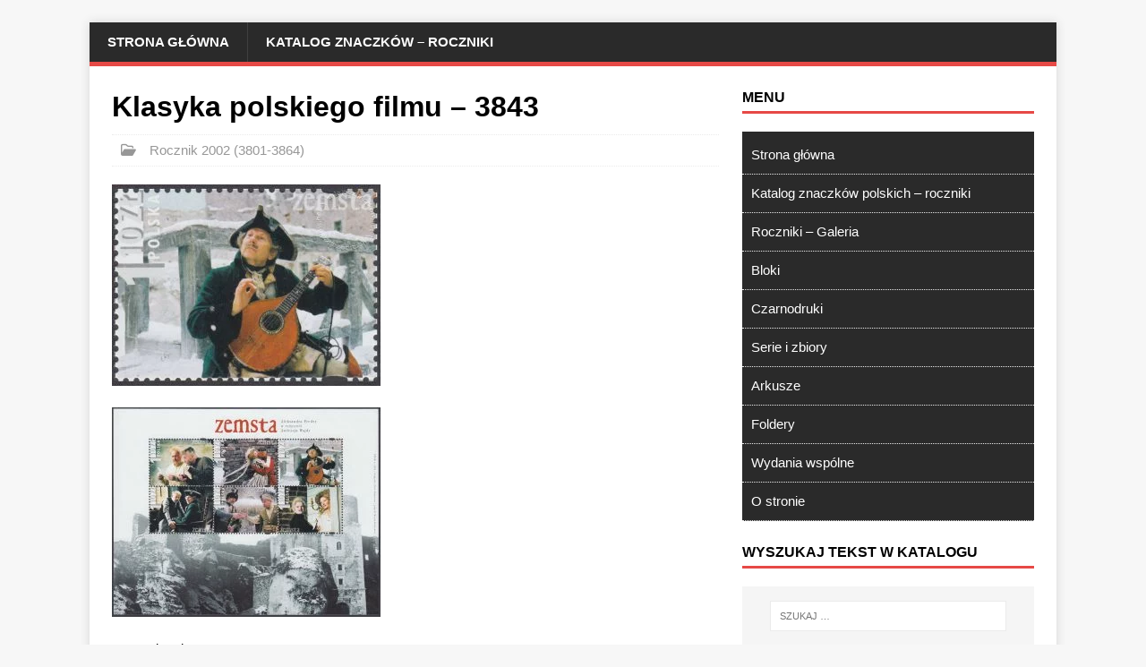

--- FILE ---
content_type: text/html; charset=UTF-8
request_url: https://katalogznaczkow.net/klasyka-polskiego-filmu-3843/
body_size: 28347
content:
<!DOCTYPE html>
<html class="no-js" lang="pl-PL">
<head>
<meta charset="UTF-8">
<meta name="viewport" content="width=device-width, initial-scale=1.0">
<link rel="profile" href="http://gmpg.org/xfn/11" />
<meta name='robots' content='index, follow, max-image-preview:large, max-snippet:-1, max-video-preview:-1' />

	<!-- This site is optimized with the Yoast SEO Premium plugin v23.8 (Yoast SEO v23.8) - https://yoast.com/wordpress/plugins/seo/ -->
	<title>Klasyka polskiego filmu - 3843 - Katalog Polskich Znaczków Pocztowych</title>
	<link rel="canonical" href="https://katalogznaczkow.net/klasyka-polskiego-filmu-3843/" />
	<meta property="og:locale" content="pl_PL" />
	<meta property="og:type" content="article" />
	<meta property="og:title" content="Klasyka polskiego filmu - 3843" />
	<meta property="og:description" content="Numer katalogowy: 3843 W obiegu od: 12.09.2002 Opis: Papkin Nominał: 1,10 zł Nakład: 1 200 000 Technika druku: offset PWPW S.A. Projekt: Maciej Buszewicz Ząbkowanie: [...]" />
	<meta property="og:url" content="https://katalogznaczkow.net/klasyka-polskiego-filmu-3843/" />
	<meta property="og:site_name" content="Katalog Polskich Znaczków Pocztowych" />
	<meta property="article:published_time" content="2002-09-11T23:03:30+00:00" />
	<meta property="article:modified_time" content="2021-01-29T09:32:57+00:00" />
	<meta property="og:image" content="https://katalogznaczkow.net/wp-content/uploads/2002/09/zn3843.jpg" />
	<meta property="og:image:width" content="1042" />
	<meta property="og:image:height" content="780" />
	<meta property="og:image:type" content="image/jpeg" />
	<meta name="author" content="max" />
	<meta name="twitter:card" content="summary_large_image" />
	<meta name="twitter:label1" content="Napisane przez" />
	<meta name="twitter:data1" content="max" />
	<script type="application/ld+json" class="yoast-schema-graph">{"@context":"https://schema.org","@graph":[{"@type":"Article","@id":"https://katalogznaczkow.net/klasyka-polskiego-filmu-3843/#article","isPartOf":{"@id":"https://katalogznaczkow.net/klasyka-polskiego-filmu-3843/"},"author":{"name":"max","@id":"https://katalogznaczkow.net/#/schema/person/0f2c94ba2146223984f6a3d006bfb840"},"headline":"Klasyka polskiego filmu &#8211; 3843","datePublished":"2002-09-11T23:03:30+00:00","dateModified":"2021-01-29T09:32:57+00:00","mainEntityOfPage":{"@id":"https://katalogznaczkow.net/klasyka-polskiego-filmu-3843/"},"wordCount":63,"publisher":{"@id":"https://katalogznaczkow.net/#organization"},"image":{"@id":"https://katalogznaczkow.net/klasyka-polskiego-filmu-3843/#primaryimage"},"thumbnailUrl":"https://katalogznaczkow.net/wp-content/uploads/2002/09/zn3843.jpg","articleSection":["Rocznik 2002 (3801-3864)"],"inLanguage":"pl-PL"},{"@type":"WebPage","@id":"https://katalogznaczkow.net/klasyka-polskiego-filmu-3843/","url":"https://katalogznaczkow.net/klasyka-polskiego-filmu-3843/","name":"Klasyka polskiego filmu - 3843 - Katalog Polskich Znaczków Pocztowych","isPartOf":{"@id":"https://katalogznaczkow.net/#website"},"primaryImageOfPage":{"@id":"https://katalogznaczkow.net/klasyka-polskiego-filmu-3843/#primaryimage"},"image":{"@id":"https://katalogznaczkow.net/klasyka-polskiego-filmu-3843/#primaryimage"},"thumbnailUrl":"https://katalogznaczkow.net/wp-content/uploads/2002/09/zn3843.jpg","datePublished":"2002-09-11T23:03:30+00:00","dateModified":"2021-01-29T09:32:57+00:00","breadcrumb":{"@id":"https://katalogznaczkow.net/klasyka-polskiego-filmu-3843/#breadcrumb"},"inLanguage":"pl-PL","potentialAction":[{"@type":"ReadAction","target":["https://katalogznaczkow.net/klasyka-polskiego-filmu-3843/"]}]},{"@type":"ImageObject","inLanguage":"pl-PL","@id":"https://katalogznaczkow.net/klasyka-polskiego-filmu-3843/#primaryimage","url":"https://katalogznaczkow.net/wp-content/uploads/2002/09/zn3843.jpg","contentUrl":"https://katalogznaczkow.net/wp-content/uploads/2002/09/zn3843.jpg","width":1042,"height":780,"caption":"Klasyka polskiego filmu - 3843"},{"@type":"BreadcrumbList","@id":"https://katalogznaczkow.net/klasyka-polskiego-filmu-3843/#breadcrumb","itemListElement":[{"@type":"ListItem","position":1,"name":"Strona główna","item":"https://katalogznaczkow.net/"},{"@type":"ListItem","position":2,"name":"Klasyka polskiego filmu &#8211; 3843"}]},{"@type":"WebSite","@id":"https://katalogznaczkow.net/#website","url":"https://katalogznaczkow.net/","name":"Katalog Polskich Znaczków Pocztowych","description":"Filatelistyka, znaczki polskie, roczniki, bloki, numeracje, serie, opisy, arkusze, foldery, tokeny, talary, NFT, kryptoznaczek","publisher":{"@id":"https://katalogznaczkow.net/#organization"},"potentialAction":[{"@type":"SearchAction","target":{"@type":"EntryPoint","urlTemplate":"https://katalogznaczkow.net/?s={search_term_string}"},"query-input":{"@type":"PropertyValueSpecification","valueRequired":true,"valueName":"search_term_string"}}],"inLanguage":"pl-PL"},{"@type":"Organization","@id":"https://katalogznaczkow.net/#organization","name":"Katalog Polskich Znaczków Pocztowych","alternateName":"Katalog Polskich Znaczków Pocztowych","url":"https://katalogznaczkow.net/","logo":{"@type":"ImageObject","inLanguage":"pl-PL","@id":"https://katalogznaczkow.net/#/schema/logo/image/","url":"https://katalogznaczkow.net/wp-content/uploads/2021/02/iko.jpg","contentUrl":"https://katalogznaczkow.net/wp-content/uploads/2021/02/iko.jpg","width":354,"height":355,"caption":"Katalog Polskich Znaczków Pocztowych"},"image":{"@id":"https://katalogznaczkow.net/#/schema/logo/image/"}},{"@type":"Person","@id":"https://katalogznaczkow.net/#/schema/person/0f2c94ba2146223984f6a3d006bfb840","name":"max","image":{"@type":"ImageObject","inLanguage":"pl-PL","@id":"https://katalogznaczkow.net/#/schema/person/image/","url":"https://secure.gravatar.com/avatar/6a11021fe6976eac1b496a490772214d981fd79af2fe1875fcc4e54f46366f9b?s=96&d=blank&r=g","contentUrl":"https://secure.gravatar.com/avatar/6a11021fe6976eac1b496a490772214d981fd79af2fe1875fcc4e54f46366f9b?s=96&d=blank&r=g","caption":"max"},"sameAs":["https://nowy.katalogznaczkow.net"]}]}</script>
	<!-- / Yoast SEO Premium plugin. -->


<link rel='dns-prefetch' href='//www.googletagmanager.com' />
<link rel='dns-prefetch' href='//stats.wp.com' />

<link rel='dns-prefetch' href='//pagead2.googlesyndication.com' />
<link rel='dns-prefetch' href='//fundingchoicesmessages.google.com' />
<style id='wp-img-auto-sizes-contain-inline-css' type='text/css'>
img:is([sizes=auto i],[sizes^="auto," i]){contain-intrinsic-size:3000px 1500px}
/*# sourceURL=wp-img-auto-sizes-contain-inline-css */
</style>
<style id='wp-block-library-inline-css' type='text/css'>
:root{--wp-block-synced-color:#7a00df;--wp-block-synced-color--rgb:122,0,223;--wp-bound-block-color:var(--wp-block-synced-color);--wp-editor-canvas-background:#ddd;--wp-admin-theme-color:#007cba;--wp-admin-theme-color--rgb:0,124,186;--wp-admin-theme-color-darker-10:#006ba1;--wp-admin-theme-color-darker-10--rgb:0,107,160.5;--wp-admin-theme-color-darker-20:#005a87;--wp-admin-theme-color-darker-20--rgb:0,90,135;--wp-admin-border-width-focus:2px}@media (min-resolution:192dpi){:root{--wp-admin-border-width-focus:1.5px}}.wp-element-button{cursor:pointer}:root .has-very-light-gray-background-color{background-color:#eee}:root .has-very-dark-gray-background-color{background-color:#313131}:root .has-very-light-gray-color{color:#eee}:root .has-very-dark-gray-color{color:#313131}:root .has-vivid-green-cyan-to-vivid-cyan-blue-gradient-background{background:linear-gradient(135deg,#00d084,#0693e3)}:root .has-purple-crush-gradient-background{background:linear-gradient(135deg,#34e2e4,#4721fb 50%,#ab1dfe)}:root .has-hazy-dawn-gradient-background{background:linear-gradient(135deg,#faaca8,#dad0ec)}:root .has-subdued-olive-gradient-background{background:linear-gradient(135deg,#fafae1,#67a671)}:root .has-atomic-cream-gradient-background{background:linear-gradient(135deg,#fdd79a,#004a59)}:root .has-nightshade-gradient-background{background:linear-gradient(135deg,#330968,#31cdcf)}:root .has-midnight-gradient-background{background:linear-gradient(135deg,#020381,#2874fc)}:root{--wp--preset--font-size--normal:16px;--wp--preset--font-size--huge:42px}.has-regular-font-size{font-size:1em}.has-larger-font-size{font-size:2.625em}.has-normal-font-size{font-size:var(--wp--preset--font-size--normal)}.has-huge-font-size{font-size:var(--wp--preset--font-size--huge)}.has-text-align-center{text-align:center}.has-text-align-left{text-align:left}.has-text-align-right{text-align:right}.has-fit-text{white-space:nowrap!important}#end-resizable-editor-section{display:none}.aligncenter{clear:both}.items-justified-left{justify-content:flex-start}.items-justified-center{justify-content:center}.items-justified-right{justify-content:flex-end}.items-justified-space-between{justify-content:space-between}.screen-reader-text{border:0;clip-path:inset(50%);height:1px;margin:-1px;overflow:hidden;padding:0;position:absolute;width:1px;word-wrap:normal!important}.screen-reader-text:focus{background-color:#ddd;clip-path:none;color:#444;display:block;font-size:1em;height:auto;left:5px;line-height:normal;padding:15px 23px 14px;text-decoration:none;top:5px;width:auto;z-index:100000}html :where(.has-border-color){border-style:solid}html :where([style*=border-top-color]){border-top-style:solid}html :where([style*=border-right-color]){border-right-style:solid}html :where([style*=border-bottom-color]){border-bottom-style:solid}html :where([style*=border-left-color]){border-left-style:solid}html :where([style*=border-width]){border-style:solid}html :where([style*=border-top-width]){border-top-style:solid}html :where([style*=border-right-width]){border-right-style:solid}html :where([style*=border-bottom-width]){border-bottom-style:solid}html :where([style*=border-left-width]){border-left-style:solid}html :where(img[class*=wp-image-]){height:auto;max-width:100%}:where(figure){margin:0 0 1em}html :where(.is-position-sticky){--wp-admin--admin-bar--position-offset:var(--wp-admin--admin-bar--height,0px)}@media screen and (max-width:600px){html :where(.is-position-sticky){--wp-admin--admin-bar--position-offset:0px}}

/*# sourceURL=wp-block-library-inline-css */
</style><style id='global-styles-inline-css' type='text/css'>
:root{--wp--preset--aspect-ratio--square: 1;--wp--preset--aspect-ratio--4-3: 4/3;--wp--preset--aspect-ratio--3-4: 3/4;--wp--preset--aspect-ratio--3-2: 3/2;--wp--preset--aspect-ratio--2-3: 2/3;--wp--preset--aspect-ratio--16-9: 16/9;--wp--preset--aspect-ratio--9-16: 9/16;--wp--preset--color--black: #000000;--wp--preset--color--cyan-bluish-gray: #abb8c3;--wp--preset--color--white: #ffffff;--wp--preset--color--pale-pink: #f78da7;--wp--preset--color--vivid-red: #cf2e2e;--wp--preset--color--luminous-vivid-orange: #ff6900;--wp--preset--color--luminous-vivid-amber: #fcb900;--wp--preset--color--light-green-cyan: #7bdcb5;--wp--preset--color--vivid-green-cyan: #00d084;--wp--preset--color--pale-cyan-blue: #8ed1fc;--wp--preset--color--vivid-cyan-blue: #0693e3;--wp--preset--color--vivid-purple: #9b51e0;--wp--preset--gradient--vivid-cyan-blue-to-vivid-purple: linear-gradient(135deg,rgb(6,147,227) 0%,rgb(155,81,224) 100%);--wp--preset--gradient--light-green-cyan-to-vivid-green-cyan: linear-gradient(135deg,rgb(122,220,180) 0%,rgb(0,208,130) 100%);--wp--preset--gradient--luminous-vivid-amber-to-luminous-vivid-orange: linear-gradient(135deg,rgb(252,185,0) 0%,rgb(255,105,0) 100%);--wp--preset--gradient--luminous-vivid-orange-to-vivid-red: linear-gradient(135deg,rgb(255,105,0) 0%,rgb(207,46,46) 100%);--wp--preset--gradient--very-light-gray-to-cyan-bluish-gray: linear-gradient(135deg,rgb(238,238,238) 0%,rgb(169,184,195) 100%);--wp--preset--gradient--cool-to-warm-spectrum: linear-gradient(135deg,rgb(74,234,220) 0%,rgb(151,120,209) 20%,rgb(207,42,186) 40%,rgb(238,44,130) 60%,rgb(251,105,98) 80%,rgb(254,248,76) 100%);--wp--preset--gradient--blush-light-purple: linear-gradient(135deg,rgb(255,206,236) 0%,rgb(152,150,240) 100%);--wp--preset--gradient--blush-bordeaux: linear-gradient(135deg,rgb(254,205,165) 0%,rgb(254,45,45) 50%,rgb(107,0,62) 100%);--wp--preset--gradient--luminous-dusk: linear-gradient(135deg,rgb(255,203,112) 0%,rgb(199,81,192) 50%,rgb(65,88,208) 100%);--wp--preset--gradient--pale-ocean: linear-gradient(135deg,rgb(255,245,203) 0%,rgb(182,227,212) 50%,rgb(51,167,181) 100%);--wp--preset--gradient--electric-grass: linear-gradient(135deg,rgb(202,248,128) 0%,rgb(113,206,126) 100%);--wp--preset--gradient--midnight: linear-gradient(135deg,rgb(2,3,129) 0%,rgb(40,116,252) 100%);--wp--preset--font-size--small: 13px;--wp--preset--font-size--medium: 20px;--wp--preset--font-size--large: 36px;--wp--preset--font-size--x-large: 42px;--wp--preset--spacing--20: 0.44rem;--wp--preset--spacing--30: 0.67rem;--wp--preset--spacing--40: 1rem;--wp--preset--spacing--50: 1.5rem;--wp--preset--spacing--60: 2.25rem;--wp--preset--spacing--70: 3.38rem;--wp--preset--spacing--80: 5.06rem;--wp--preset--shadow--natural: 6px 6px 9px rgba(0, 0, 0, 0.2);--wp--preset--shadow--deep: 12px 12px 50px rgba(0, 0, 0, 0.4);--wp--preset--shadow--sharp: 6px 6px 0px rgba(0, 0, 0, 0.2);--wp--preset--shadow--outlined: 6px 6px 0px -3px rgb(255, 255, 255), 6px 6px rgb(0, 0, 0);--wp--preset--shadow--crisp: 6px 6px 0px rgb(0, 0, 0);}:where(.is-layout-flex){gap: 0.5em;}:where(.is-layout-grid){gap: 0.5em;}body .is-layout-flex{display: flex;}.is-layout-flex{flex-wrap: wrap;align-items: center;}.is-layout-flex > :is(*, div){margin: 0;}body .is-layout-grid{display: grid;}.is-layout-grid > :is(*, div){margin: 0;}:where(.wp-block-columns.is-layout-flex){gap: 2em;}:where(.wp-block-columns.is-layout-grid){gap: 2em;}:where(.wp-block-post-template.is-layout-flex){gap: 1.25em;}:where(.wp-block-post-template.is-layout-grid){gap: 1.25em;}.has-black-color{color: var(--wp--preset--color--black) !important;}.has-cyan-bluish-gray-color{color: var(--wp--preset--color--cyan-bluish-gray) !important;}.has-white-color{color: var(--wp--preset--color--white) !important;}.has-pale-pink-color{color: var(--wp--preset--color--pale-pink) !important;}.has-vivid-red-color{color: var(--wp--preset--color--vivid-red) !important;}.has-luminous-vivid-orange-color{color: var(--wp--preset--color--luminous-vivid-orange) !important;}.has-luminous-vivid-amber-color{color: var(--wp--preset--color--luminous-vivid-amber) !important;}.has-light-green-cyan-color{color: var(--wp--preset--color--light-green-cyan) !important;}.has-vivid-green-cyan-color{color: var(--wp--preset--color--vivid-green-cyan) !important;}.has-pale-cyan-blue-color{color: var(--wp--preset--color--pale-cyan-blue) !important;}.has-vivid-cyan-blue-color{color: var(--wp--preset--color--vivid-cyan-blue) !important;}.has-vivid-purple-color{color: var(--wp--preset--color--vivid-purple) !important;}.has-black-background-color{background-color: var(--wp--preset--color--black) !important;}.has-cyan-bluish-gray-background-color{background-color: var(--wp--preset--color--cyan-bluish-gray) !important;}.has-white-background-color{background-color: var(--wp--preset--color--white) !important;}.has-pale-pink-background-color{background-color: var(--wp--preset--color--pale-pink) !important;}.has-vivid-red-background-color{background-color: var(--wp--preset--color--vivid-red) !important;}.has-luminous-vivid-orange-background-color{background-color: var(--wp--preset--color--luminous-vivid-orange) !important;}.has-luminous-vivid-amber-background-color{background-color: var(--wp--preset--color--luminous-vivid-amber) !important;}.has-light-green-cyan-background-color{background-color: var(--wp--preset--color--light-green-cyan) !important;}.has-vivid-green-cyan-background-color{background-color: var(--wp--preset--color--vivid-green-cyan) !important;}.has-pale-cyan-blue-background-color{background-color: var(--wp--preset--color--pale-cyan-blue) !important;}.has-vivid-cyan-blue-background-color{background-color: var(--wp--preset--color--vivid-cyan-blue) !important;}.has-vivid-purple-background-color{background-color: var(--wp--preset--color--vivid-purple) !important;}.has-black-border-color{border-color: var(--wp--preset--color--black) !important;}.has-cyan-bluish-gray-border-color{border-color: var(--wp--preset--color--cyan-bluish-gray) !important;}.has-white-border-color{border-color: var(--wp--preset--color--white) !important;}.has-pale-pink-border-color{border-color: var(--wp--preset--color--pale-pink) !important;}.has-vivid-red-border-color{border-color: var(--wp--preset--color--vivid-red) !important;}.has-luminous-vivid-orange-border-color{border-color: var(--wp--preset--color--luminous-vivid-orange) !important;}.has-luminous-vivid-amber-border-color{border-color: var(--wp--preset--color--luminous-vivid-amber) !important;}.has-light-green-cyan-border-color{border-color: var(--wp--preset--color--light-green-cyan) !important;}.has-vivid-green-cyan-border-color{border-color: var(--wp--preset--color--vivid-green-cyan) !important;}.has-pale-cyan-blue-border-color{border-color: var(--wp--preset--color--pale-cyan-blue) !important;}.has-vivid-cyan-blue-border-color{border-color: var(--wp--preset--color--vivid-cyan-blue) !important;}.has-vivid-purple-border-color{border-color: var(--wp--preset--color--vivid-purple) !important;}.has-vivid-cyan-blue-to-vivid-purple-gradient-background{background: var(--wp--preset--gradient--vivid-cyan-blue-to-vivid-purple) !important;}.has-light-green-cyan-to-vivid-green-cyan-gradient-background{background: var(--wp--preset--gradient--light-green-cyan-to-vivid-green-cyan) !important;}.has-luminous-vivid-amber-to-luminous-vivid-orange-gradient-background{background: var(--wp--preset--gradient--luminous-vivid-amber-to-luminous-vivid-orange) !important;}.has-luminous-vivid-orange-to-vivid-red-gradient-background{background: var(--wp--preset--gradient--luminous-vivid-orange-to-vivid-red) !important;}.has-very-light-gray-to-cyan-bluish-gray-gradient-background{background: var(--wp--preset--gradient--very-light-gray-to-cyan-bluish-gray) !important;}.has-cool-to-warm-spectrum-gradient-background{background: var(--wp--preset--gradient--cool-to-warm-spectrum) !important;}.has-blush-light-purple-gradient-background{background: var(--wp--preset--gradient--blush-light-purple) !important;}.has-blush-bordeaux-gradient-background{background: var(--wp--preset--gradient--blush-bordeaux) !important;}.has-luminous-dusk-gradient-background{background: var(--wp--preset--gradient--luminous-dusk) !important;}.has-pale-ocean-gradient-background{background: var(--wp--preset--gradient--pale-ocean) !important;}.has-electric-grass-gradient-background{background: var(--wp--preset--gradient--electric-grass) !important;}.has-midnight-gradient-background{background: var(--wp--preset--gradient--midnight) !important;}.has-small-font-size{font-size: var(--wp--preset--font-size--small) !important;}.has-medium-font-size{font-size: var(--wp--preset--font-size--medium) !important;}.has-large-font-size{font-size: var(--wp--preset--font-size--large) !important;}.has-x-large-font-size{font-size: var(--wp--preset--font-size--x-large) !important;}
/*# sourceURL=global-styles-inline-css */
</style>

<style id='classic-theme-styles-inline-css' type='text/css'>
/*! This file is auto-generated */
.wp-block-button__link{color:#fff;background-color:#32373c;border-radius:9999px;box-shadow:none;text-decoration:none;padding:calc(.667em + 2px) calc(1.333em + 2px);font-size:1.125em}.wp-block-file__button{background:#32373c;color:#fff;text-decoration:none}
/*# sourceURL=/wp-includes/css/classic-themes.min.css */
</style>
<style id='wpxpo-global-style-inline-css' type='text/css'>
:root { --preset-color1: #037fff --preset-color2: #026fe0 --preset-color3: #071323 --preset-color4: #132133 --preset-color5: #34495e --preset-color6: #787676 --preset-color7: #f0f2f3 --preset-color8: #f8f9fa --preset-color9: #ffffff }
/*# sourceURL=wpxpo-global-style-inline-css */
</style>
<style id='ultp-preset-colors-style-inline-css' type='text/css'>
:root { --postx_preset_Base_1_color: #f4f4ff; --postx_preset_Base_2_color: #dddff8; --postx_preset_Base_3_color: #B4B4D6; --postx_preset_Primary_color: #3323f0; --postx_preset_Secondary_color: #4a5fff; --postx_preset_Tertiary_color: #FFFFFF; --postx_preset_Contrast_3_color: #545472; --postx_preset_Contrast_2_color: #262657; --postx_preset_Contrast_1_color: #10102e; --postx_preset_Over_Primary_color: #ffffff;  }
/*# sourceURL=ultp-preset-colors-style-inline-css */
</style>
<style id='ultp-preset-gradient-style-inline-css' type='text/css'>
:root { --postx_preset_Primary_to_Secondary_to_Right_gradient: linear-gradient(90deg, var(--postx_preset_Primary_color) 0%, var(--postx_preset_Secondary_color) 100%); --postx_preset_Primary_to_Secondary_to_Bottom_gradient: linear-gradient(180deg, var(--postx_preset_Primary_color) 0%, var(--postx_preset_Secondary_color) 100%); --postx_preset_Secondary_to_Primary_to_Right_gradient: linear-gradient(90deg, var(--postx_preset_Secondary_color) 0%, var(--postx_preset_Primary_color) 100%); --postx_preset_Secondary_to_Primary_to_Bottom_gradient: linear-gradient(180deg, var(--postx_preset_Secondary_color) 0%, var(--postx_preset_Primary_color) 100%); --postx_preset_Cold_Evening_gradient: linear-gradient(0deg, rgb(12, 52, 131) 0%, rgb(162, 182, 223) 100%, rgb(107, 140, 206) 100%, rgb(162, 182, 223) 100%); --postx_preset_Purple_Division_gradient: linear-gradient(0deg, rgb(112, 40, 228) 0%, rgb(229, 178, 202) 100%); --postx_preset_Over_Sun_gradient: linear-gradient(60deg, rgb(171, 236, 214) 0%, rgb(251, 237, 150) 100%); --postx_preset_Morning_Salad_gradient: linear-gradient(-255deg, rgb(183, 248, 219) 0%, rgb(80, 167, 194) 100%); --postx_preset_Fabled_Sunset_gradient: linear-gradient(-270deg, rgb(35, 21, 87) 0%, rgb(68, 16, 122) 29%, rgb(255, 19, 97) 67%, rgb(255, 248, 0) 100%);  }
/*# sourceURL=ultp-preset-gradient-style-inline-css */
</style>
<style id='ultp-preset-typo-style-inline-css' type='text/css'>
@import url('https://fonts.googleapis.com/css?display=swap&family=Roboto:100,100i,300,300i,400,400i,500,500i,700,700i,900,900i'); :root { --postx_preset_Heading_typo_font_family: Roboto; --postx_preset_Heading_typo_font_family_type: sans-serif; --postx_preset_Heading_typo_font_weight: 600; --postx_preset_Heading_typo_text_transform: capitalize; --postx_preset_Body_and_Others_typo_font_family: Roboto; --postx_preset_Body_and_Others_typo_font_family_type: sans-serif; --postx_preset_Body_and_Others_typo_font_weight: 400; --postx_preset_Body_and_Others_typo_text_transform: lowercase; --postx_preset_body_typo_font_size_lg: 16px; --postx_preset_paragraph_1_typo_font_size_lg: 12px; --postx_preset_paragraph_2_typo_font_size_lg: 12px; --postx_preset_paragraph_3_typo_font_size_lg: 12px; --postx_preset_heading_h1_typo_font_size_lg: 42px; --postx_preset_heading_h2_typo_font_size_lg: 36px; --postx_preset_heading_h3_typo_font_size_lg: 30px; --postx_preset_heading_h4_typo_font_size_lg: 24px; --postx_preset_heading_h5_typo_font_size_lg: 20px; --postx_preset_heading_h6_typo_font_size_lg: 16px; }
/*# sourceURL=ultp-preset-typo-style-inline-css */
</style>

<link rel='stylesheet' id='mh-magazine-lite-css' href='https://katalogznaczkow.net/wp-content/themes/mh-magazine-lite/style.css?ver=2.10.0' type='text/css' media='all' />
<link rel='stylesheet' id='mh-font-awesome-css' href='https://katalogznaczkow.net/wp-content/themes/mh-magazine-lite/includes/font-awesome.min.css' type='text/css' media='all' />
<script type="text/javascript" src="https://katalogznaczkow.net/wp-includes/js/jquery/jquery.min.js?ver=3.7.1" id="jquery-core-js"></script>
<script type="text/javascript" id="mh-scripts-js-extra">
/* <![CDATA[ */
var mh_magazine = {"text":{"toggle_menu":"Toggle Menu"}};
//# sourceURL=mh-scripts-js-extra
/* ]]> */
</script>
<script type="text/javascript" src="https://katalogznaczkow.net/wp-content/themes/mh-magazine-lite/js/scripts.js?ver=2.10.0" id="mh-scripts-js"></script>

<!-- Fragment znacznika Google (gtag.js) dodany przez Site Kit -->
<!-- Fragment Google Analytics dodany przez Site Kit -->
<script type="pmdelayedscript" src="https://www.googletagmanager.com/gtag/js?id=G-435WMP34L6" id="google_gtagjs-js" async data-perfmatters-type="text/javascript" data-cfasync="false" data-no-optimize="1" data-no-defer="1" data-no-minify="1"></script>
<script type="pmdelayedscript" id="google_gtagjs-js-after" data-perfmatters-type="text/javascript" data-cfasync="false" data-no-optimize="1" data-no-defer="1" data-no-minify="1">
/* <![CDATA[ */
window.dataLayer = window.dataLayer || [];function gtag(){dataLayer.push(arguments);}
gtag("set","linker",{"domains":["katalogznaczkow.net"]});
gtag("js", new Date());
gtag("set", "developer_id.dZTNiMT", true);
gtag("config", "G-435WMP34L6", {"googlesitekit_post_type":"post"});
//# sourceURL=google_gtagjs-js-after
/* ]]> */
</script>
<meta name="generator" content="Site Kit by Google 1.170.0" />	<style>img#wpstats{display:none}</style>
		<!--[if lt IE 9]>
<script src="https://katalogznaczkow.net/wp-content/themes/mh-magazine-lite/js/css3-mediaqueries.js"></script>
<![endif]-->

<!-- Znaczniki meta Google AdSense dodane przez Site Kit -->
<meta name="google-adsense-platform-account" content="ca-host-pub-2644536267352236">
<meta name="google-adsense-platform-domain" content="sitekit.withgoogle.com">
<!-- Zakończ dodawanie meta znaczników Google AdSense przez Site Kit -->

<!-- Fragment Google AdSense dodany przez Site Kit -->
<script type="pmdelayedscript" async="async" src="https://pagead2.googlesyndication.com/pagead/js/adsbygoogle.js?client=ca-pub-3819291891011808&amp;host=ca-host-pub-2644536267352236" crossorigin="anonymous" data-perfmatters-type="text/javascript" data-cfasync="false" data-no-optimize="1" data-no-defer="1" data-no-minify="1"></script>

<!-- Zakończ fragment Google AdSense dodany przez Site Kit -->

<!-- Fragment odzyskiwania blokowania reklam Google AdSense dodany przez Site Kit -->
<script async src="https://fundingchoicesmessages.google.com/i/pub-3819291891011808?ers=1" nonce="ZoSgizsE21vCeE0MePJcfA"></script><script nonce="ZoSgizsE21vCeE0MePJcfA">(function() {function signalGooglefcPresent() {if (!window.frames['googlefcPresent']) {if (document.body) {const iframe = document.createElement('iframe'); iframe.style = 'width: 0; height: 0; border: none; z-index: -1000; left: -1000px; top: -1000px;'; iframe.style.display = 'none'; iframe.name = 'googlefcPresent'; document.body.appendChild(iframe);} else {setTimeout(signalGooglefcPresent, 0);}}}signalGooglefcPresent();})();</script>
<!-- Zakończ blokowanie reklam Google AdSense, fragment odzyskiwania dodany przez Site Kit -->

<!-- Fragment ochrony przed błędem odzyskiwania blokowania reklam Google AdSense dodany przez Site Kit -->
<script>(function(){'use strict';function aa(a){var b=0;return function(){return b<a.length?{done:!1,value:a[b++]}:{done:!0}}}var ba="function"==typeof Object.defineProperties?Object.defineProperty:function(a,b,c){if(a==Array.prototype||a==Object.prototype)return a;a[b]=c.value;return a};
function ea(a){a=["object"==typeof globalThis&&globalThis,a,"object"==typeof window&&window,"object"==typeof self&&self,"object"==typeof global&&global];for(var b=0;b<a.length;++b){var c=a[b];if(c&&c.Math==Math)return c}throw Error("Cannot find global object");}var fa=ea(this);function ha(a,b){if(b)a:{var c=fa;a=a.split(".");for(var d=0;d<a.length-1;d++){var e=a[d];if(!(e in c))break a;c=c[e]}a=a[a.length-1];d=c[a];b=b(d);b!=d&&null!=b&&ba(c,a,{configurable:!0,writable:!0,value:b})}}
var ia="function"==typeof Object.create?Object.create:function(a){function b(){}b.prototype=a;return new b},l;if("function"==typeof Object.setPrototypeOf)l=Object.setPrototypeOf;else{var m;a:{var ja={a:!0},ka={};try{ka.__proto__=ja;m=ka.a;break a}catch(a){}m=!1}l=m?function(a,b){a.__proto__=b;if(a.__proto__!==b)throw new TypeError(a+" is not extensible");return a}:null}var la=l;
function n(a,b){a.prototype=ia(b.prototype);a.prototype.constructor=a;if(la)la(a,b);else for(var c in b)if("prototype"!=c)if(Object.defineProperties){var d=Object.getOwnPropertyDescriptor(b,c);d&&Object.defineProperty(a,c,d)}else a[c]=b[c];a.A=b.prototype}function ma(){for(var a=Number(this),b=[],c=a;c<arguments.length;c++)b[c-a]=arguments[c];return b}
var na="function"==typeof Object.assign?Object.assign:function(a,b){for(var c=1;c<arguments.length;c++){var d=arguments[c];if(d)for(var e in d)Object.prototype.hasOwnProperty.call(d,e)&&(a[e]=d[e])}return a};ha("Object.assign",function(a){return a||na});/*

 Copyright The Closure Library Authors.
 SPDX-License-Identifier: Apache-2.0
*/
var p=this||self;function q(a){return a};var t,u;a:{for(var oa=["CLOSURE_FLAGS"],v=p,x=0;x<oa.length;x++)if(v=v[oa[x]],null==v){u=null;break a}u=v}var pa=u&&u[610401301];t=null!=pa?pa:!1;var z,qa=p.navigator;z=qa?qa.userAgentData||null:null;function A(a){return t?z?z.brands.some(function(b){return(b=b.brand)&&-1!=b.indexOf(a)}):!1:!1}function B(a){var b;a:{if(b=p.navigator)if(b=b.userAgent)break a;b=""}return-1!=b.indexOf(a)};function C(){return t?!!z&&0<z.brands.length:!1}function D(){return C()?A("Chromium"):(B("Chrome")||B("CriOS"))&&!(C()?0:B("Edge"))||B("Silk")};var ra=C()?!1:B("Trident")||B("MSIE");!B("Android")||D();D();B("Safari")&&(D()||(C()?0:B("Coast"))||(C()?0:B("Opera"))||(C()?0:B("Edge"))||(C()?A("Microsoft Edge"):B("Edg/"))||C()&&A("Opera"));var sa={},E=null;var ta="undefined"!==typeof Uint8Array,ua=!ra&&"function"===typeof btoa;var F="function"===typeof Symbol&&"symbol"===typeof Symbol()?Symbol():void 0,G=F?function(a,b){a[F]|=b}:function(a,b){void 0!==a.g?a.g|=b:Object.defineProperties(a,{g:{value:b,configurable:!0,writable:!0,enumerable:!1}})};function va(a){var b=H(a);1!==(b&1)&&(Object.isFrozen(a)&&(a=Array.prototype.slice.call(a)),I(a,b|1))}
var H=F?function(a){return a[F]|0}:function(a){return a.g|0},J=F?function(a){return a[F]}:function(a){return a.g},I=F?function(a,b){a[F]=b}:function(a,b){void 0!==a.g?a.g=b:Object.defineProperties(a,{g:{value:b,configurable:!0,writable:!0,enumerable:!1}})};function wa(){var a=[];G(a,1);return a}function xa(a,b){I(b,(a|0)&-99)}function K(a,b){I(b,(a|34)&-73)}function L(a){a=a>>11&1023;return 0===a?536870912:a};var M={};function N(a){return null!==a&&"object"===typeof a&&!Array.isArray(a)&&a.constructor===Object}var O,ya=[];I(ya,39);O=Object.freeze(ya);var P;function Q(a,b){P=b;a=new a(b);P=void 0;return a}
function R(a,b,c){null==a&&(a=P);P=void 0;if(null==a){var d=96;c?(a=[c],d|=512):a=[];b&&(d=d&-2095105|(b&1023)<<11)}else{if(!Array.isArray(a))throw Error();d=H(a);if(d&64)return a;d|=64;if(c&&(d|=512,c!==a[0]))throw Error();a:{c=a;var e=c.length;if(e){var f=e-1,g=c[f];if(N(g)){d|=256;b=(d>>9&1)-1;e=f-b;1024<=e&&(za(c,b,g),e=1023);d=d&-2095105|(e&1023)<<11;break a}}b&&(g=(d>>9&1)-1,b=Math.max(b,e-g),1024<b&&(za(c,g,{}),d|=256,b=1023),d=d&-2095105|(b&1023)<<11)}}I(a,d);return a}
function za(a,b,c){for(var d=1023+b,e=a.length,f=d;f<e;f++){var g=a[f];null!=g&&g!==c&&(c[f-b]=g)}a.length=d+1;a[d]=c};function Aa(a){switch(typeof a){case "number":return isFinite(a)?a:String(a);case "boolean":return a?1:0;case "object":if(a&&!Array.isArray(a)&&ta&&null!=a&&a instanceof Uint8Array){if(ua){for(var b="",c=0,d=a.length-10240;c<d;)b+=String.fromCharCode.apply(null,a.subarray(c,c+=10240));b+=String.fromCharCode.apply(null,c?a.subarray(c):a);a=btoa(b)}else{void 0===b&&(b=0);if(!E){E={};c="ABCDEFGHIJKLMNOPQRSTUVWXYZabcdefghijklmnopqrstuvwxyz0123456789".split("");d=["+/=","+/","-_=","-_.","-_"];for(var e=
0;5>e;e++){var f=c.concat(d[e].split(""));sa[e]=f;for(var g=0;g<f.length;g++){var h=f[g];void 0===E[h]&&(E[h]=g)}}}b=sa[b];c=Array(Math.floor(a.length/3));d=b[64]||"";for(e=f=0;f<a.length-2;f+=3){var k=a[f],w=a[f+1];h=a[f+2];g=b[k>>2];k=b[(k&3)<<4|w>>4];w=b[(w&15)<<2|h>>6];h=b[h&63];c[e++]=g+k+w+h}g=0;h=d;switch(a.length-f){case 2:g=a[f+1],h=b[(g&15)<<2]||d;case 1:a=a[f],c[e]=b[a>>2]+b[(a&3)<<4|g>>4]+h+d}a=c.join("")}return a}}return a};function Ba(a,b,c){a=Array.prototype.slice.call(a);var d=a.length,e=b&256?a[d-1]:void 0;d+=e?-1:0;for(b=b&512?1:0;b<d;b++)a[b]=c(a[b]);if(e){b=a[b]={};for(var f in e)Object.prototype.hasOwnProperty.call(e,f)&&(b[f]=c(e[f]))}return a}function Da(a,b,c,d,e,f){if(null!=a){if(Array.isArray(a))a=e&&0==a.length&&H(a)&1?void 0:f&&H(a)&2?a:Ea(a,b,c,void 0!==d,e,f);else if(N(a)){var g={},h;for(h in a)Object.prototype.hasOwnProperty.call(a,h)&&(g[h]=Da(a[h],b,c,d,e,f));a=g}else a=b(a,d);return a}}
function Ea(a,b,c,d,e,f){var g=d||c?H(a):0;d=d?!!(g&32):void 0;a=Array.prototype.slice.call(a);for(var h=0;h<a.length;h++)a[h]=Da(a[h],b,c,d,e,f);c&&c(g,a);return a}function Fa(a){return a.s===M?a.toJSON():Aa(a)};function Ga(a,b,c){c=void 0===c?K:c;if(null!=a){if(ta&&a instanceof Uint8Array)return b?a:new Uint8Array(a);if(Array.isArray(a)){var d=H(a);if(d&2)return a;if(b&&!(d&64)&&(d&32||0===d))return I(a,d|34),a;a=Ea(a,Ga,d&4?K:c,!0,!1,!0);b=H(a);b&4&&b&2&&Object.freeze(a);return a}a.s===M&&(b=a.h,c=J(b),a=c&2?a:Q(a.constructor,Ha(b,c,!0)));return a}}function Ha(a,b,c){var d=c||b&2?K:xa,e=!!(b&32);a=Ba(a,b,function(f){return Ga(f,e,d)});G(a,32|(c?2:0));return a};function Ia(a,b){a=a.h;return Ja(a,J(a),b)}function Ja(a,b,c,d){if(-1===c)return null;if(c>=L(b)){if(b&256)return a[a.length-1][c]}else{var e=a.length;if(d&&b&256&&(d=a[e-1][c],null!=d))return d;b=c+((b>>9&1)-1);if(b<e)return a[b]}}function Ka(a,b,c,d,e){var f=L(b);if(c>=f||e){e=b;if(b&256)f=a[a.length-1];else{if(null==d)return;f=a[f+((b>>9&1)-1)]={};e|=256}f[c]=d;e&=-1025;e!==b&&I(a,e)}else a[c+((b>>9&1)-1)]=d,b&256&&(d=a[a.length-1],c in d&&delete d[c]),b&1024&&I(a,b&-1025)}
function La(a,b){var c=Ma;var d=void 0===d?!1:d;var e=a.h;var f=J(e),g=Ja(e,f,b,d);var h=!1;if(null==g||"object"!==typeof g||(h=Array.isArray(g))||g.s!==M)if(h){var k=h=H(g);0===k&&(k|=f&32);k|=f&2;k!==h&&I(g,k);c=new c(g)}else c=void 0;else c=g;c!==g&&null!=c&&Ka(e,f,b,c,d);e=c;if(null==e)return e;a=a.h;f=J(a);f&2||(g=e,c=g.h,h=J(c),g=h&2?Q(g.constructor,Ha(c,h,!1)):g,g!==e&&(e=g,Ka(a,f,b,e,d)));return e}function Na(a,b){a=Ia(a,b);return null==a||"string"===typeof a?a:void 0}
function Oa(a,b){a=Ia(a,b);return null!=a?a:0}function S(a,b){a=Na(a,b);return null!=a?a:""};function T(a,b,c){this.h=R(a,b,c)}T.prototype.toJSON=function(){var a=Ea(this.h,Fa,void 0,void 0,!1,!1);return Pa(this,a,!0)};T.prototype.s=M;T.prototype.toString=function(){return Pa(this,this.h,!1).toString()};
function Pa(a,b,c){var d=a.constructor.v,e=L(J(c?a.h:b)),f=!1;if(d){if(!c){b=Array.prototype.slice.call(b);var g;if(b.length&&N(g=b[b.length-1]))for(f=0;f<d.length;f++)if(d[f]>=e){Object.assign(b[b.length-1]={},g);break}f=!0}e=b;c=!c;g=J(a.h);a=L(g);g=(g>>9&1)-1;for(var h,k,w=0;w<d.length;w++)if(k=d[w],k<a){k+=g;var r=e[k];null==r?e[k]=c?O:wa():c&&r!==O&&va(r)}else h||(r=void 0,e.length&&N(r=e[e.length-1])?h=r:e.push(h={})),r=h[k],null==h[k]?h[k]=c?O:wa():c&&r!==O&&va(r)}d=b.length;if(!d)return b;
var Ca;if(N(h=b[d-1])){a:{var y=h;e={};c=!1;for(var ca in y)Object.prototype.hasOwnProperty.call(y,ca)&&(a=y[ca],Array.isArray(a)&&a!=a&&(c=!0),null!=a?e[ca]=a:c=!0);if(c){for(var rb in e){y=e;break a}y=null}}y!=h&&(Ca=!0);d--}for(;0<d;d--){h=b[d-1];if(null!=h)break;var cb=!0}if(!Ca&&!cb)return b;var da;f?da=b:da=Array.prototype.slice.call(b,0,d);b=da;f&&(b.length=d);y&&b.push(y);return b};function Qa(a){return function(b){if(null==b||""==b)b=new a;else{b=JSON.parse(b);if(!Array.isArray(b))throw Error(void 0);G(b,32);b=Q(a,b)}return b}};function Ra(a){this.h=R(a)}n(Ra,T);var Sa=Qa(Ra);var U;function V(a){this.g=a}V.prototype.toString=function(){return this.g+""};var Ta={};function Ua(){return Math.floor(2147483648*Math.random()).toString(36)+Math.abs(Math.floor(2147483648*Math.random())^Date.now()).toString(36)};function Va(a,b){b=String(b);"application/xhtml+xml"===a.contentType&&(b=b.toLowerCase());return a.createElement(b)}function Wa(a){this.g=a||p.document||document}Wa.prototype.appendChild=function(a,b){a.appendChild(b)};/*

 SPDX-License-Identifier: Apache-2.0
*/
function Xa(a,b){a.src=b instanceof V&&b.constructor===V?b.g:"type_error:TrustedResourceUrl";var c,d;(c=(b=null==(d=(c=(a.ownerDocument&&a.ownerDocument.defaultView||window).document).querySelector)?void 0:d.call(c,"script[nonce]"))?b.nonce||b.getAttribute("nonce")||"":"")&&a.setAttribute("nonce",c)};function Ya(a){a=void 0===a?document:a;return a.createElement("script")};function Za(a,b,c,d,e,f){try{var g=a.g,h=Ya(g);h.async=!0;Xa(h,b);g.head.appendChild(h);h.addEventListener("load",function(){e();d&&g.head.removeChild(h)});h.addEventListener("error",function(){0<c?Za(a,b,c-1,d,e,f):(d&&g.head.removeChild(h),f())})}catch(k){f()}};var $a=p.atob("aHR0cHM6Ly93d3cuZ3N0YXRpYy5jb20vaW1hZ2VzL2ljb25zL21hdGVyaWFsL3N5c3RlbS8xeC93YXJuaW5nX2FtYmVyXzI0ZHAucG5n"),ab=p.atob("WW91IGFyZSBzZWVpbmcgdGhpcyBtZXNzYWdlIGJlY2F1c2UgYWQgb3Igc2NyaXB0IGJsb2NraW5nIHNvZnR3YXJlIGlzIGludGVyZmVyaW5nIHdpdGggdGhpcyBwYWdlLg=="),bb=p.atob("RGlzYWJsZSBhbnkgYWQgb3Igc2NyaXB0IGJsb2NraW5nIHNvZnR3YXJlLCB0aGVuIHJlbG9hZCB0aGlzIHBhZ2Uu");function db(a,b,c){this.i=a;this.l=new Wa(this.i);this.g=null;this.j=[];this.m=!1;this.u=b;this.o=c}
function eb(a){if(a.i.body&&!a.m){var b=function(){fb(a);p.setTimeout(function(){return gb(a,3)},50)};Za(a.l,a.u,2,!0,function(){p[a.o]||b()},b);a.m=!0}}
function fb(a){for(var b=W(1,5),c=0;c<b;c++){var d=X(a);a.i.body.appendChild(d);a.j.push(d)}b=X(a);b.style.bottom="0";b.style.left="0";b.style.position="fixed";b.style.width=W(100,110).toString()+"%";b.style.zIndex=W(2147483544,2147483644).toString();b.style["background-color"]=hb(249,259,242,252,219,229);b.style["box-shadow"]="0 0 12px #888";b.style.color=hb(0,10,0,10,0,10);b.style.display="flex";b.style["justify-content"]="center";b.style["font-family"]="Roboto, Arial";c=X(a);c.style.width=W(80,
85).toString()+"%";c.style.maxWidth=W(750,775).toString()+"px";c.style.margin="24px";c.style.display="flex";c.style["align-items"]="flex-start";c.style["justify-content"]="center";d=Va(a.l.g,"IMG");d.className=Ua();d.src=$a;d.alt="Warning icon";d.style.height="24px";d.style.width="24px";d.style["padding-right"]="16px";var e=X(a),f=X(a);f.style["font-weight"]="bold";f.textContent=ab;var g=X(a);g.textContent=bb;Y(a,e,f);Y(a,e,g);Y(a,c,d);Y(a,c,e);Y(a,b,c);a.g=b;a.i.body.appendChild(a.g);b=W(1,5);for(c=
0;c<b;c++)d=X(a),a.i.body.appendChild(d),a.j.push(d)}function Y(a,b,c){for(var d=W(1,5),e=0;e<d;e++){var f=X(a);b.appendChild(f)}b.appendChild(c);c=W(1,5);for(d=0;d<c;d++)e=X(a),b.appendChild(e)}function W(a,b){return Math.floor(a+Math.random()*(b-a))}function hb(a,b,c,d,e,f){return"rgb("+W(Math.max(a,0),Math.min(b,255)).toString()+","+W(Math.max(c,0),Math.min(d,255)).toString()+","+W(Math.max(e,0),Math.min(f,255)).toString()+")"}function X(a){a=Va(a.l.g,"DIV");a.className=Ua();return a}
function gb(a,b){0>=b||null!=a.g&&0!=a.g.offsetHeight&&0!=a.g.offsetWidth||(ib(a),fb(a),p.setTimeout(function(){return gb(a,b-1)},50))}
function ib(a){var b=a.j;var c="undefined"!=typeof Symbol&&Symbol.iterator&&b[Symbol.iterator];if(c)b=c.call(b);else if("number"==typeof b.length)b={next:aa(b)};else throw Error(String(b)+" is not an iterable or ArrayLike");for(c=b.next();!c.done;c=b.next())(c=c.value)&&c.parentNode&&c.parentNode.removeChild(c);a.j=[];(b=a.g)&&b.parentNode&&b.parentNode.removeChild(b);a.g=null};function jb(a,b,c,d,e){function f(k){document.body?g(document.body):0<k?p.setTimeout(function(){f(k-1)},e):b()}function g(k){k.appendChild(h);p.setTimeout(function(){h?(0!==h.offsetHeight&&0!==h.offsetWidth?b():a(),h.parentNode&&h.parentNode.removeChild(h)):a()},d)}var h=kb(c);f(3)}function kb(a){var b=document.createElement("div");b.className=a;b.style.width="1px";b.style.height="1px";b.style.position="absolute";b.style.left="-10000px";b.style.top="-10000px";b.style.zIndex="-10000";return b};function Ma(a){this.h=R(a)}n(Ma,T);function lb(a){this.h=R(a)}n(lb,T);var mb=Qa(lb);function nb(a){a=Na(a,4)||"";if(void 0===U){var b=null;var c=p.trustedTypes;if(c&&c.createPolicy){try{b=c.createPolicy("goog#html",{createHTML:q,createScript:q,createScriptURL:q})}catch(d){p.console&&p.console.error(d.message)}U=b}else U=b}a=(b=U)?b.createScriptURL(a):a;return new V(a,Ta)};function ob(a,b){this.m=a;this.o=new Wa(a.document);this.g=b;this.j=S(this.g,1);this.u=nb(La(this.g,2));this.i=!1;b=nb(La(this.g,13));this.l=new db(a.document,b,S(this.g,12))}ob.prototype.start=function(){pb(this)};
function pb(a){qb(a);Za(a.o,a.u,3,!1,function(){a:{var b=a.j;var c=p.btoa(b);if(c=p[c]){try{var d=Sa(p.atob(c))}catch(e){b=!1;break a}b=b===Na(d,1)}else b=!1}b?Z(a,S(a.g,14)):(Z(a,S(a.g,8)),eb(a.l))},function(){jb(function(){Z(a,S(a.g,7));eb(a.l)},function(){return Z(a,S(a.g,6))},S(a.g,9),Oa(a.g,10),Oa(a.g,11))})}function Z(a,b){a.i||(a.i=!0,a=new a.m.XMLHttpRequest,a.open("GET",b,!0),a.send())}function qb(a){var b=p.btoa(a.j);a.m[b]&&Z(a,S(a.g,5))};(function(a,b){p[a]=function(){var c=ma.apply(0,arguments);p[a]=function(){};b.apply(null,c)}})("__h82AlnkH6D91__",function(a){"function"===typeof window.atob&&(new ob(window,mb(window.atob(a)))).start()});}).call(this);

window.__h82AlnkH6D91__("[base64]/[base64]/[base64]/[base64]");</script>
<!-- Zakończ blokowanie reklam Google AdSense, dodając fragment kodu ochrony przed błędem odzyskiwania przez Site Kit -->
<link rel="icon" href="https://katalogznaczkow.net/wp-content/uploads/2021/02/iko-60x60.jpg" sizes="32x32" />
<link rel="icon" href="https://katalogznaczkow.net/wp-content/uploads/2021/02/iko-244x245.jpg" sizes="192x192" />
<link rel="apple-touch-icon" href="https://katalogznaczkow.net/wp-content/uploads/2021/02/iko-244x245.jpg" />
<meta name="msapplication-TileImage" content="https://katalogznaczkow.net/wp-content/uploads/2021/02/iko-300x300.jpg" />
		<style type="text/css" id="wp-custom-css">
			

body, .mh-meta
{   font-size: 15px;}


option
{   font-size: 15px;}

.mh-copyright a
{   font-weight: bold;}

.mh-copyright
{   font-size: 13px;}


.mh-loop-thumb img {
	max-width: 150px;}
.mh-loop-item {
padding-bottom: 5px;
padding-bottom: 0.25rem;
margin-bottom: 5px;
margin-bottom: 0.25rem;
border-bottom: 1px solid #ebebeb;
}

.mh-custom-posts-item {
	padding: 2px 0;}

.mh-footer-widget .tagcloud a {
    background: #821717;

}

.tagcloud a {
    font-weight: 700;
    color: #fff;
    padding: 2px 8px;
    margin: 0 1px 8px 0;

}
.entry-meta-date {
display: none;
}

.entry-meta-author {
display: none;
}

.post-9217 .entry-header{
display: none;
}


.entry-meta-comments {
display: none;
}

.mh-meta-date
{
display: none;
}


.mh-meta-author{
display: none;
}
.author{
display: none;
}
.vcard{
display: none;
}

.mh-meta-comments{
display: none;
}




.wp-block-gallery, .entry-content .wp-block-gallery {

  margin: 0 0px 0px;}



.ads {
	width: auto;
	height: 280px;
	}



.nazwa {
margin-top: 30px;

}


.entry-meta-categories a
{
margin-left: 10px;

}





.menu-menu-1-container {
	  padding-top: 10px;
	
  background: #2a2a2a;}
.menu-menu-1-container a {
	margin-top: 4px;
	margin-bottom: 4px;
	margin-left: 10px;
  color: white;}
.menu-menu-1-container li:hover {

  background:#A82424;}



.mh-header-title{
	height: 70px;}



.mh-header-tagline{
	height: 47px;}





.wp-block-button a
{ 
	  background: Gainsboro;
		color: black;
  }


.wp-block-button a:hover
{ 
	
		color: white;
  background: Maroon;}




.entry-content 
{ 
margin-bottom: 10px;}




		</style>
		<noscript><style>.perfmatters-lazy[data-src]{display:none !important;}</style></noscript><style>.perfmatters-lazy.pmloaded,.perfmatters-lazy.pmloaded>img,.perfmatters-lazy>img.pmloaded,.perfmatters-lazy[data-ll-status=entered]{animation:500ms pmFadeIn}@keyframes pmFadeIn{0%{opacity:0}100%{opacity:1}}body .perfmatters-lazy-css-bg:not([data-ll-status=entered]),body .perfmatters-lazy-css-bg:not([data-ll-status=entered]) *,body .perfmatters-lazy-css-bg:not([data-ll-status=entered])::before,body .perfmatters-lazy-css-bg:not([data-ll-status=entered])::after{background-image:none!important;will-change:transform;transition:opacity 0.025s ease-in,transform 0.025s ease-in!important;}</style><link rel='stylesheet' id='jetpack-swiper-library-css' href='https://katalogznaczkow.net/wp-content/plugins/jetpack/_inc/blocks/swiper.css?ver=15.4' type='text/css' media='all' />
<link rel='stylesheet' id='jetpack-carousel-css' href='https://katalogznaczkow.net/wp-content/plugins/jetpack/modules/carousel/jetpack-carousel.css?ver=15.4' type='text/css' media='all' />
</head>
<body id="mh-mobile" class="wp-singular post-template-default single single-post postid-23046 single-format-standard wp-theme-mh-magazine-lite postx-page mh-right-sb" itemscope="itemscope" itemtype="https://schema.org/WebPage">
<div class="mh-container mh-container-outer">
<div class="mh-header-mobile-nav mh-clearfix"></div>
<header class="mh-header" itemscope="itemscope" itemtype="https://schema.org/WPHeader">
	<div class="mh-container mh-container-inner mh-row mh-clearfix">
		<div class="mh-custom-header mh-clearfix">
</div>
	</div>
	<div class="mh-main-nav-wrap">
		<nav class="mh-navigation mh-main-nav mh-container mh-container-inner mh-clearfix" itemscope="itemscope" itemtype="https://schema.org/SiteNavigationElement">
			<div class="menu-menu-2-container"><ul id="menu-menu-2" class="menu"><li id="menu-item-43502" class="menu-item menu-item-type-post_type menu-item-object-page menu-item-home menu-item-43502"><a href="https://katalogznaczkow.net/">Strona główna</a></li>
<li id="menu-item-43301" class="menu-item menu-item-type-post_type menu-item-object-page menu-item-43301"><a href="https://katalogznaczkow.net/katalog-znaczkow/">Katalog znaczków – roczniki</a></li>
</ul></div>		</nav>
	</div>
</header><div class="mh-wrapper mh-clearfix">
	<div id="main-content" class="mh-content" role="main" itemprop="mainContentOfPage"><article id="post-23046" class="post-23046 post type-post status-publish format-standard has-post-thumbnail hentry category-rocznik-2002">
	<header class="entry-header mh-clearfix"><h1 class="entry-title">Klasyka polskiego filmu &#8211; 3843</h1><p class="mh-meta entry-meta">
<span class="entry-meta-date updated"><i class="far fa-clock"></i><a href="https://katalogznaczkow.net/2002/09/">12 września 2002</a></span>
<span class="entry-meta-author author vcard"><i class="fa fa-user"></i><a class="fn" href="https://katalogznaczkow.net/author/max/">max</a></span>
<span class="entry-meta-categories"><i class="far fa-folder-open"></i><a href="https://katalogznaczkow.net/znaczki/rzeczpospolita-polska-od-1990/rocznik-2002/" rel="category tag">Rocznik 2002 (3801-3864)</a></span>
<span class="entry-meta-comments"><i class="far fa-comment"></i><a class="mh-comment-scroll" href="https://katalogznaczkow.net/klasyka-polskiego-filmu-3843/#mh-comments">0</a></span>
</p>
	</header>
		<div class="entry-content mh-clearfix"><div data-carousel-extra='{&quot;blog_id&quot;:1,&quot;permalink&quot;:&quot;https://katalogznaczkow.net/klasyka-polskiego-filmu-3843/&quot;}' id='gallery-1' class='gallery galleryid-23046 gallery-columns-1 gallery-size-medium'><figure class='gallery-item'>
			<div class='gallery-icon landscape'>
				<a href='https://katalogznaczkow.net/klasyka-polskiego-filmu-3843/image-description-1793/'><img fetchpriority="high" decoding="async" width="300" height="225" src="https://katalogznaczkow.net/wp-content/uploads/2002/09/zn3843-300x225.jpg" class="attachment-medium size-medium" alt="Klasyka polskiego filmu - 3843" aria-describedby="gallery-1-29667" srcset="https://katalogznaczkow.net/wp-content/uploads/2002/09/zn3843-300x225.jpg 300w, https://katalogznaczkow.net/wp-content/uploads/2002/09/zn3843-1024x767.jpg 1024w, https://katalogznaczkow.net/wp-content/uploads/2002/09/zn3843-150x112.jpg 150w, https://katalogznaczkow.net/wp-content/uploads/2002/09/zn3843-768x575.jpg 768w, https://katalogznaczkow.net/wp-content/uploads/2002/09/zn3843-585x438.jpg 585w, https://katalogznaczkow.net/wp-content/uploads/2002/09/zn3843-509x381.jpg 509w, https://katalogznaczkow.net/wp-content/uploads/2002/09/zn3843-678x509.jpg 678w, https://katalogznaczkow.net/wp-content/uploads/2002/09/zn3843-326x245.jpg 326w, https://katalogznaczkow.net/wp-content/uploads/2002/09/zn3843-80x60.jpg 80w, https://katalogznaczkow.net/wp-content/uploads/2002/09/zn3843.jpg 1042w" sizes="(max-width: 300px) 100vw, 300px" data-attachment-id="29667" data-permalink="https://katalogznaczkow.net/klasyka-polskiego-filmu-3843/image-description-1793/" data-orig-file="https://katalogznaczkow.net/wp-content/uploads/2002/09/zn3843.jpg" data-orig-size="1042,780" data-comments-opened="0" data-image-meta="{&quot;aperture&quot;:&quot;0&quot;,&quot;credit&quot;:&quot;&quot;,&quot;camera&quot;:&quot;&quot;,&quot;caption&quot;:&quot;image description&quot;,&quot;created_timestamp&quot;:&quot;0&quot;,&quot;copyright&quot;:&quot;&quot;,&quot;focal_length&quot;:&quot;0&quot;,&quot;iso&quot;:&quot;0&quot;,&quot;shutter_speed&quot;:&quot;0&quot;,&quot;title&quot;:&quot;image description&quot;,&quot;orientation&quot;:&quot;1&quot;}" data-image-title="Klasyka polskiego filmu znaczek nr 3843" data-image-description="&lt;p&gt;Papkin&lt;/p&gt;" data-image-caption="&lt;p&gt;Klasyka polskiego filmu &amp;#8211; 3843&lt;/p&gt;" data-medium-file="https://katalogznaczkow.net/wp-content/uploads/2002/09/zn3843-300x225.jpg" data-large-file="https://katalogznaczkow.net/wp-content/uploads/2002/09/zn3843-1024x767.jpg" /></a>
			</div>
				<figcaption class='wp-caption-text gallery-caption' id='gallery-1-29667'>
				Klasyka polskiego filmu &#8211; 3843
				</figcaption></figure>
		</div>

<div data-carousel-extra='{&quot;blog_id&quot;:1,&quot;permalink&quot;:&quot;https://katalogznaczkow.net/klasyka-polskiego-filmu-3843/&quot;}' id='gallery-2' class='gallery galleryid-23046 gallery-columns-1 gallery-size-medium'><figure class='gallery-item'>
			<div class='gallery-icon landscape'>
				<a href='https://katalogznaczkow.net/klasyka-polskiego-filmu-ark-3841-3846/image-description-1791/'><img decoding="async" width="300" height="234" src="data:image/svg+xml,%3Csvg%20xmlns=&#039;http://www.w3.org/2000/svg&#039;%20width=&#039;300&#039;%20height=&#039;234&#039;%20viewBox=&#039;0%200%20300%20234&#039;%3E%3C/svg%3E" class="attachment-medium size-medium perfmatters-lazy" alt="Klasyka polskiego filmu - Zemsta - ark. 3841-3846" aria-describedby="gallery-2-29665" data-attachment-id="29665" data-permalink="https://katalogznaczkow.net/klasyka-polskiego-filmu-ark-3841-3846/image-description-1791/" data-orig-file="https://katalogznaczkow.net/wp-content/uploads/2002/09/33-scaled.jpg" data-orig-size="2560,1998" data-comments-opened="0" data-image-meta="{&quot;aperture&quot;:&quot;0&quot;,&quot;credit&quot;:&quot;&quot;,&quot;camera&quot;:&quot;&quot;,&quot;caption&quot;:&quot;image description&quot;,&quot;created_timestamp&quot;:&quot;0&quot;,&quot;copyright&quot;:&quot;&quot;,&quot;focal_length&quot;:&quot;0&quot;,&quot;iso&quot;:&quot;0&quot;,&quot;shutter_speed&quot;:&quot;0&quot;,&quot;title&quot;:&quot;image description&quot;,&quot;orientation&quot;:&quot;1&quot;}" data-image-title="Klasyka polskiego filmu &amp;#8211; Zemsta &amp;#8211; ark. 3841-3846" data-image-description="&lt;p&gt;Klasyka polskiego filmu &amp;#8211; Zemsta &amp;#8211; ark. 3841-3846&lt;/p&gt;" data-image-caption="&lt;p&gt;Klasyka polskiego filmu &amp;#8211; Zemsta &amp;#8211; ark. 3841-3846&lt;/p&gt;" data-medium-file="https://katalogznaczkow.net/wp-content/uploads/2002/09/33-300x234.jpg" data-large-file="https://katalogznaczkow.net/wp-content/uploads/2002/09/33-1024x799.jpg" data-src="https://katalogznaczkow.net/wp-content/uploads/2002/09/33-300x234.jpg" data-srcset="https://katalogznaczkow.net/wp-content/uploads/2002/09/33-300x234.jpg 300w, https://katalogznaczkow.net/wp-content/uploads/2002/09/33-1024x799.jpg 1024w, https://katalogznaczkow.net/wp-content/uploads/2002/09/33-150x117.jpg 150w, https://katalogznaczkow.net/wp-content/uploads/2002/09/33-768x599.jpg 768w, https://katalogznaczkow.net/wp-content/uploads/2002/09/33-1536x1199.jpg 1536w, https://katalogznaczkow.net/wp-content/uploads/2002/09/33-2048x1598.jpg 2048w, https://katalogznaczkow.net/wp-content/uploads/2002/09/33-561x438.jpg 561w, https://katalogznaczkow.net/wp-content/uploads/2002/09/33-488x381.jpg 488w, https://katalogznaczkow.net/wp-content/uploads/2002/09/33-652x509.jpg 652w, https://katalogznaczkow.net/wp-content/uploads/2002/09/33-314x245.jpg 314w, https://katalogznaczkow.net/wp-content/uploads/2002/09/33-77x60.jpg 77w" data-sizes="(max-width: 300px) 100vw, 300px" /><noscript><img decoding="async" width="300" height="234" src="https://katalogznaczkow.net/wp-content/uploads/2002/09/33-300x234.jpg" class="attachment-medium size-medium" alt="Klasyka polskiego filmu - Zemsta - ark. 3841-3846" aria-describedby="gallery-2-29665" srcset="https://katalogznaczkow.net/wp-content/uploads/2002/09/33-300x234.jpg 300w, https://katalogznaczkow.net/wp-content/uploads/2002/09/33-1024x799.jpg 1024w, https://katalogznaczkow.net/wp-content/uploads/2002/09/33-150x117.jpg 150w, https://katalogznaczkow.net/wp-content/uploads/2002/09/33-768x599.jpg 768w, https://katalogznaczkow.net/wp-content/uploads/2002/09/33-1536x1199.jpg 1536w, https://katalogznaczkow.net/wp-content/uploads/2002/09/33-2048x1598.jpg 2048w, https://katalogznaczkow.net/wp-content/uploads/2002/09/33-561x438.jpg 561w, https://katalogznaczkow.net/wp-content/uploads/2002/09/33-488x381.jpg 488w, https://katalogznaczkow.net/wp-content/uploads/2002/09/33-652x509.jpg 652w, https://katalogznaczkow.net/wp-content/uploads/2002/09/33-314x245.jpg 314w, https://katalogznaczkow.net/wp-content/uploads/2002/09/33-77x60.jpg 77w" sizes="(max-width: 300px) 100vw, 300px" data-attachment-id="29665" data-permalink="https://katalogznaczkow.net/klasyka-polskiego-filmu-ark-3841-3846/image-description-1791/" data-orig-file="https://katalogznaczkow.net/wp-content/uploads/2002/09/33-scaled.jpg" data-orig-size="2560,1998" data-comments-opened="0" data-image-meta="{&quot;aperture&quot;:&quot;0&quot;,&quot;credit&quot;:&quot;&quot;,&quot;camera&quot;:&quot;&quot;,&quot;caption&quot;:&quot;image description&quot;,&quot;created_timestamp&quot;:&quot;0&quot;,&quot;copyright&quot;:&quot;&quot;,&quot;focal_length&quot;:&quot;0&quot;,&quot;iso&quot;:&quot;0&quot;,&quot;shutter_speed&quot;:&quot;0&quot;,&quot;title&quot;:&quot;image description&quot;,&quot;orientation&quot;:&quot;1&quot;}" data-image-title="Klasyka polskiego filmu &amp;#8211; Zemsta &amp;#8211; ark. 3841-3846" data-image-description="&lt;p&gt;Klasyka polskiego filmu &amp;#8211; Zemsta &amp;#8211; ark. 3841-3846&lt;/p&gt;" data-image-caption="&lt;p&gt;Klasyka polskiego filmu &amp;#8211; Zemsta &amp;#8211; ark. 3841-3846&lt;/p&gt;" data-medium-file="https://katalogznaczkow.net/wp-content/uploads/2002/09/33-300x234.jpg" data-large-file="https://katalogznaczkow.net/wp-content/uploads/2002/09/33-1024x799.jpg" /></noscript></a>
			</div>
				<figcaption class='wp-caption-text gallery-caption' id='gallery-2-29665'>
				Klasyka polskiego filmu &#8211; Zemsta &#8211; ark. 3841-3846
				</figcaption></figure>
		</div>

<p>Numer katalogowy: 3843<br />
W obiegu od: 12.09.2002<br />
Opis: Papkin<br />
Nominał: 1,10 zł<br />
Nakład: 1 200 000</p>
<p>Technika druku: offset PWPW S.A.<br />
Projekt: Maciej Buszewicz<br />
Ząbkowanie: ZG 11½:ZL 11¼ (z&nbsp;lewej strony)<br />
Arkusz sprzedażny: 1 x&nbsp;6 znaczków<br />
Format znaczka: 43 x&nbsp;31,25 mm<br />
Papier: biały średni gładki fluorescencyjny</p>
<p>Seria 6 znaczków:</p>
<div data-carousel-extra='{&quot;blog_id&quot;:1,&quot;permalink&quot;:&quot;https://katalogznaczkow.net/klasyka-polskiego-filmu-3843/&quot;}' id='gallery-3' class='gallery galleryid-23046 gallery-columns-3 gallery-size-thumbnail'><figure class='gallery-item'>
			<div class='gallery-icon landscape'>
				<a href='https://katalogznaczkow.net/klasyka-polskiego-filmu-ark-3841-3846/image-description-1790/'><img decoding="async" width="150" height="112" src="data:image/svg+xml,%3Csvg%20xmlns=&#039;http://www.w3.org/2000/svg&#039;%20width=&#039;150&#039;%20height=&#039;112&#039;%20viewBox=&#039;0%200%20150%20112&#039;%3E%3C/svg%3E" class="attachment-thumbnail size-thumbnail perfmatters-lazy" alt="Klasyka polskiego filmu - 3841" aria-describedby="gallery-3-29664" data-attachment-id="29664" data-permalink="https://katalogznaczkow.net/klasyka-polskiego-filmu-ark-3841-3846/image-description-1790/" data-orig-file="https://katalogznaczkow.net/wp-content/uploads/2002/09/zn3841.jpg" data-orig-size="1050,784" data-comments-opened="0" data-image-meta="{&quot;aperture&quot;:&quot;0&quot;,&quot;credit&quot;:&quot;&quot;,&quot;camera&quot;:&quot;&quot;,&quot;caption&quot;:&quot;image description&quot;,&quot;created_timestamp&quot;:&quot;0&quot;,&quot;copyright&quot;:&quot;&quot;,&quot;focal_length&quot;:&quot;0&quot;,&quot;iso&quot;:&quot;0&quot;,&quot;shutter_speed&quot;:&quot;0&quot;,&quot;title&quot;:&quot;image description&quot;,&quot;orientation&quot;:&quot;1&quot;}" data-image-title="Klasyka polskiego filmu znaczek nr 3841" data-image-description="&lt;p&gt;Cześnik i Dyndalski&lt;/p&gt;" data-image-caption="&lt;p&gt;Klasyka polskiego filmu &amp;#8211; 3841&lt;/p&gt;" data-medium-file="https://katalogznaczkow.net/wp-content/uploads/2002/09/zn3841-300x224.jpg" data-large-file="https://katalogznaczkow.net/wp-content/uploads/2002/09/zn3841-1024x765.jpg" data-src="https://katalogznaczkow.net/wp-content/uploads/2002/09/zn3841-150x112.jpg" data-srcset="https://katalogznaczkow.net/wp-content/uploads/2002/09/zn3841-150x112.jpg 150w, https://katalogznaczkow.net/wp-content/uploads/2002/09/zn3841-300x224.jpg 300w, https://katalogznaczkow.net/wp-content/uploads/2002/09/zn3841-1024x765.jpg 1024w, https://katalogznaczkow.net/wp-content/uploads/2002/09/zn3841-768x573.jpg 768w, https://katalogznaczkow.net/wp-content/uploads/2002/09/zn3841-587x438.jpg 587w, https://katalogznaczkow.net/wp-content/uploads/2002/09/zn3841-510x381.jpg 510w, https://katalogznaczkow.net/wp-content/uploads/2002/09/zn3841-678x506.jpg 678w, https://katalogznaczkow.net/wp-content/uploads/2002/09/zn3841-326x243.jpg 326w, https://katalogznaczkow.net/wp-content/uploads/2002/09/zn3841-80x60.jpg 80w, https://katalogznaczkow.net/wp-content/uploads/2002/09/zn3841.jpg 1050w" data-sizes="(max-width: 150px) 100vw, 150px" /><noscript><img decoding="async" width="150" height="112" src="https://katalogznaczkow.net/wp-content/uploads/2002/09/zn3841-150x112.jpg" class="attachment-thumbnail size-thumbnail" alt="Klasyka polskiego filmu - 3841" aria-describedby="gallery-3-29664" srcset="https://katalogznaczkow.net/wp-content/uploads/2002/09/zn3841-150x112.jpg 150w, https://katalogznaczkow.net/wp-content/uploads/2002/09/zn3841-300x224.jpg 300w, https://katalogznaczkow.net/wp-content/uploads/2002/09/zn3841-1024x765.jpg 1024w, https://katalogznaczkow.net/wp-content/uploads/2002/09/zn3841-768x573.jpg 768w, https://katalogznaczkow.net/wp-content/uploads/2002/09/zn3841-587x438.jpg 587w, https://katalogznaczkow.net/wp-content/uploads/2002/09/zn3841-510x381.jpg 510w, https://katalogznaczkow.net/wp-content/uploads/2002/09/zn3841-678x506.jpg 678w, https://katalogznaczkow.net/wp-content/uploads/2002/09/zn3841-326x243.jpg 326w, https://katalogznaczkow.net/wp-content/uploads/2002/09/zn3841-80x60.jpg 80w, https://katalogznaczkow.net/wp-content/uploads/2002/09/zn3841.jpg 1050w" sizes="(max-width: 150px) 100vw, 150px" data-attachment-id="29664" data-permalink="https://katalogznaczkow.net/klasyka-polskiego-filmu-ark-3841-3846/image-description-1790/" data-orig-file="https://katalogznaczkow.net/wp-content/uploads/2002/09/zn3841.jpg" data-orig-size="1050,784" data-comments-opened="0" data-image-meta="{&quot;aperture&quot;:&quot;0&quot;,&quot;credit&quot;:&quot;&quot;,&quot;camera&quot;:&quot;&quot;,&quot;caption&quot;:&quot;image description&quot;,&quot;created_timestamp&quot;:&quot;0&quot;,&quot;copyright&quot;:&quot;&quot;,&quot;focal_length&quot;:&quot;0&quot;,&quot;iso&quot;:&quot;0&quot;,&quot;shutter_speed&quot;:&quot;0&quot;,&quot;title&quot;:&quot;image description&quot;,&quot;orientation&quot;:&quot;1&quot;}" data-image-title="Klasyka polskiego filmu znaczek nr 3841" data-image-description="&lt;p&gt;Cześnik i Dyndalski&lt;/p&gt;" data-image-caption="&lt;p&gt;Klasyka polskiego filmu &amp;#8211; 3841&lt;/p&gt;" data-medium-file="https://katalogznaczkow.net/wp-content/uploads/2002/09/zn3841-300x224.jpg" data-large-file="https://katalogznaczkow.net/wp-content/uploads/2002/09/zn3841-1024x765.jpg" /></noscript></a>
			</div>
				<figcaption class='wp-caption-text gallery-caption' id='gallery-3-29664'>
				Klasyka polskiego filmu &#8211; 3841
				</figcaption></figure><figure class='gallery-item'>
			<div class='gallery-icon landscape'>
				<a href='https://katalogznaczkow.net/klasyka-polskiego-filmu-3842/image-description-1792/'><img decoding="async" width="150" height="110" src="data:image/svg+xml,%3Csvg%20xmlns=&#039;http://www.w3.org/2000/svg&#039;%20width=&#039;150&#039;%20height=&#039;110&#039;%20viewBox=&#039;0%200%20150%20110&#039;%3E%3C/svg%3E" class="attachment-thumbnail size-thumbnail perfmatters-lazy" alt="Klasyka polskiego filmu - 3842" aria-describedby="gallery-3-29666" data-attachment-id="29666" data-permalink="https://katalogznaczkow.net/klasyka-polskiego-filmu-3842/image-description-1792/" data-orig-file="https://katalogznaczkow.net/wp-content/uploads/2002/09/zn3842.jpg" data-orig-size="1054,774" data-comments-opened="0" data-image-meta="{&quot;aperture&quot;:&quot;0&quot;,&quot;credit&quot;:&quot;&quot;,&quot;camera&quot;:&quot;&quot;,&quot;caption&quot;:&quot;image description&quot;,&quot;created_timestamp&quot;:&quot;0&quot;,&quot;copyright&quot;:&quot;&quot;,&quot;focal_length&quot;:&quot;0&quot;,&quot;iso&quot;:&quot;0&quot;,&quot;shutter_speed&quot;:&quot;0&quot;,&quot;title&quot;:&quot;image description&quot;,&quot;orientation&quot;:&quot;1&quot;}" data-image-title="Klasyka polskiego filmu znaczek nr 3842" data-image-description="&lt;p&gt;Klara i Wacław&lt;/p&gt;" data-image-caption="&lt;p&gt;Klasyka polskiego filmu &amp;#8211; 3842&lt;/p&gt;" data-medium-file="https://katalogznaczkow.net/wp-content/uploads/2002/09/zn3842-300x220.jpg" data-large-file="https://katalogznaczkow.net/wp-content/uploads/2002/09/zn3842-1024x752.jpg" data-src="https://katalogznaczkow.net/wp-content/uploads/2002/09/zn3842-150x110.jpg" data-srcset="https://katalogznaczkow.net/wp-content/uploads/2002/09/zn3842-150x110.jpg 150w, https://katalogznaczkow.net/wp-content/uploads/2002/09/zn3842-300x220.jpg 300w, https://katalogznaczkow.net/wp-content/uploads/2002/09/zn3842-1024x752.jpg 1024w, https://katalogznaczkow.net/wp-content/uploads/2002/09/zn3842-768x564.jpg 768w, https://katalogznaczkow.net/wp-content/uploads/2002/09/zn3842-596x438.jpg 596w, https://katalogznaczkow.net/wp-content/uploads/2002/09/zn3842-519x381.jpg 519w, https://katalogznaczkow.net/wp-content/uploads/2002/09/zn3842-678x498.jpg 678w, https://katalogznaczkow.net/wp-content/uploads/2002/09/zn3842-326x239.jpg 326w, https://katalogznaczkow.net/wp-content/uploads/2002/09/zn3842-80x60.jpg 80w, https://katalogznaczkow.net/wp-content/uploads/2002/09/zn3842.jpg 1054w" data-sizes="(max-width: 150px) 100vw, 150px" /><noscript><img decoding="async" width="150" height="110" src="https://katalogznaczkow.net/wp-content/uploads/2002/09/zn3842-150x110.jpg" class="attachment-thumbnail size-thumbnail" alt="Klasyka polskiego filmu - 3842" aria-describedby="gallery-3-29666" srcset="https://katalogznaczkow.net/wp-content/uploads/2002/09/zn3842-150x110.jpg 150w, https://katalogznaczkow.net/wp-content/uploads/2002/09/zn3842-300x220.jpg 300w, https://katalogznaczkow.net/wp-content/uploads/2002/09/zn3842-1024x752.jpg 1024w, https://katalogznaczkow.net/wp-content/uploads/2002/09/zn3842-768x564.jpg 768w, https://katalogznaczkow.net/wp-content/uploads/2002/09/zn3842-596x438.jpg 596w, https://katalogznaczkow.net/wp-content/uploads/2002/09/zn3842-519x381.jpg 519w, https://katalogznaczkow.net/wp-content/uploads/2002/09/zn3842-678x498.jpg 678w, https://katalogznaczkow.net/wp-content/uploads/2002/09/zn3842-326x239.jpg 326w, https://katalogznaczkow.net/wp-content/uploads/2002/09/zn3842-80x60.jpg 80w, https://katalogznaczkow.net/wp-content/uploads/2002/09/zn3842.jpg 1054w" sizes="(max-width: 150px) 100vw, 150px" data-attachment-id="29666" data-permalink="https://katalogznaczkow.net/klasyka-polskiego-filmu-3842/image-description-1792/" data-orig-file="https://katalogznaczkow.net/wp-content/uploads/2002/09/zn3842.jpg" data-orig-size="1054,774" data-comments-opened="0" data-image-meta="{&quot;aperture&quot;:&quot;0&quot;,&quot;credit&quot;:&quot;&quot;,&quot;camera&quot;:&quot;&quot;,&quot;caption&quot;:&quot;image description&quot;,&quot;created_timestamp&quot;:&quot;0&quot;,&quot;copyright&quot;:&quot;&quot;,&quot;focal_length&quot;:&quot;0&quot;,&quot;iso&quot;:&quot;0&quot;,&quot;shutter_speed&quot;:&quot;0&quot;,&quot;title&quot;:&quot;image description&quot;,&quot;orientation&quot;:&quot;1&quot;}" data-image-title="Klasyka polskiego filmu znaczek nr 3842" data-image-description="&lt;p&gt;Klara i Wacław&lt;/p&gt;" data-image-caption="&lt;p&gt;Klasyka polskiego filmu &amp;#8211; 3842&lt;/p&gt;" data-medium-file="https://katalogznaczkow.net/wp-content/uploads/2002/09/zn3842-300x220.jpg" data-large-file="https://katalogznaczkow.net/wp-content/uploads/2002/09/zn3842-1024x752.jpg" /></noscript></a>
			</div>
				<figcaption class='wp-caption-text gallery-caption' id='gallery-3-29666'>
				Klasyka polskiego filmu &#8211; 3842
				</figcaption></figure><figure class='gallery-item'>
			<div class='gallery-icon landscape'>
				<a href='https://katalogznaczkow.net/klasyka-polskiego-filmu-3843/image-description-1793/'><img decoding="async" width="150" height="112" src="data:image/svg+xml,%3Csvg%20xmlns=&#039;http://www.w3.org/2000/svg&#039;%20width=&#039;150&#039;%20height=&#039;112&#039;%20viewBox=&#039;0%200%20150%20112&#039;%3E%3C/svg%3E" class="attachment-thumbnail size-thumbnail perfmatters-lazy" alt="Klasyka polskiego filmu - 3843" aria-describedby="gallery-3-29667" data-attachment-id="29667" data-permalink="https://katalogznaczkow.net/klasyka-polskiego-filmu-3843/image-description-1793/" data-orig-file="https://katalogznaczkow.net/wp-content/uploads/2002/09/zn3843.jpg" data-orig-size="1042,780" data-comments-opened="0" data-image-meta="{&quot;aperture&quot;:&quot;0&quot;,&quot;credit&quot;:&quot;&quot;,&quot;camera&quot;:&quot;&quot;,&quot;caption&quot;:&quot;image description&quot;,&quot;created_timestamp&quot;:&quot;0&quot;,&quot;copyright&quot;:&quot;&quot;,&quot;focal_length&quot;:&quot;0&quot;,&quot;iso&quot;:&quot;0&quot;,&quot;shutter_speed&quot;:&quot;0&quot;,&quot;title&quot;:&quot;image description&quot;,&quot;orientation&quot;:&quot;1&quot;}" data-image-title="Klasyka polskiego filmu znaczek nr 3843" data-image-description="&lt;p&gt;Papkin&lt;/p&gt;" data-image-caption="&lt;p&gt;Klasyka polskiego filmu &amp;#8211; 3843&lt;/p&gt;" data-medium-file="https://katalogznaczkow.net/wp-content/uploads/2002/09/zn3843-300x225.jpg" data-large-file="https://katalogznaczkow.net/wp-content/uploads/2002/09/zn3843-1024x767.jpg" data-src="https://katalogznaczkow.net/wp-content/uploads/2002/09/zn3843-150x112.jpg" data-srcset="https://katalogznaczkow.net/wp-content/uploads/2002/09/zn3843-150x112.jpg 150w, https://katalogznaczkow.net/wp-content/uploads/2002/09/zn3843-300x225.jpg 300w, https://katalogznaczkow.net/wp-content/uploads/2002/09/zn3843-1024x767.jpg 1024w, https://katalogznaczkow.net/wp-content/uploads/2002/09/zn3843-768x575.jpg 768w, https://katalogznaczkow.net/wp-content/uploads/2002/09/zn3843-585x438.jpg 585w, https://katalogznaczkow.net/wp-content/uploads/2002/09/zn3843-509x381.jpg 509w, https://katalogznaczkow.net/wp-content/uploads/2002/09/zn3843-678x509.jpg 678w, https://katalogznaczkow.net/wp-content/uploads/2002/09/zn3843-326x245.jpg 326w, https://katalogznaczkow.net/wp-content/uploads/2002/09/zn3843-80x60.jpg 80w, https://katalogznaczkow.net/wp-content/uploads/2002/09/zn3843.jpg 1042w" data-sizes="(max-width: 150px) 100vw, 150px" /><noscript><img decoding="async" width="150" height="112" src="https://katalogznaczkow.net/wp-content/uploads/2002/09/zn3843-150x112.jpg" class="attachment-thumbnail size-thumbnail" alt="Klasyka polskiego filmu - 3843" aria-describedby="gallery-3-29667" srcset="https://katalogznaczkow.net/wp-content/uploads/2002/09/zn3843-150x112.jpg 150w, https://katalogznaczkow.net/wp-content/uploads/2002/09/zn3843-300x225.jpg 300w, https://katalogznaczkow.net/wp-content/uploads/2002/09/zn3843-1024x767.jpg 1024w, https://katalogznaczkow.net/wp-content/uploads/2002/09/zn3843-768x575.jpg 768w, https://katalogznaczkow.net/wp-content/uploads/2002/09/zn3843-585x438.jpg 585w, https://katalogznaczkow.net/wp-content/uploads/2002/09/zn3843-509x381.jpg 509w, https://katalogznaczkow.net/wp-content/uploads/2002/09/zn3843-678x509.jpg 678w, https://katalogznaczkow.net/wp-content/uploads/2002/09/zn3843-326x245.jpg 326w, https://katalogznaczkow.net/wp-content/uploads/2002/09/zn3843-80x60.jpg 80w, https://katalogznaczkow.net/wp-content/uploads/2002/09/zn3843.jpg 1042w" sizes="(max-width: 150px) 100vw, 150px" data-attachment-id="29667" data-permalink="https://katalogznaczkow.net/klasyka-polskiego-filmu-3843/image-description-1793/" data-orig-file="https://katalogznaczkow.net/wp-content/uploads/2002/09/zn3843.jpg" data-orig-size="1042,780" data-comments-opened="0" data-image-meta="{&quot;aperture&quot;:&quot;0&quot;,&quot;credit&quot;:&quot;&quot;,&quot;camera&quot;:&quot;&quot;,&quot;caption&quot;:&quot;image description&quot;,&quot;created_timestamp&quot;:&quot;0&quot;,&quot;copyright&quot;:&quot;&quot;,&quot;focal_length&quot;:&quot;0&quot;,&quot;iso&quot;:&quot;0&quot;,&quot;shutter_speed&quot;:&quot;0&quot;,&quot;title&quot;:&quot;image description&quot;,&quot;orientation&quot;:&quot;1&quot;}" data-image-title="Klasyka polskiego filmu znaczek nr 3843" data-image-description="&lt;p&gt;Papkin&lt;/p&gt;" data-image-caption="&lt;p&gt;Klasyka polskiego filmu &amp;#8211; 3843&lt;/p&gt;" data-medium-file="https://katalogznaczkow.net/wp-content/uploads/2002/09/zn3843-300x225.jpg" data-large-file="https://katalogznaczkow.net/wp-content/uploads/2002/09/zn3843-1024x767.jpg" /></noscript></a>
			</div>
				<figcaption class='wp-caption-text gallery-caption' id='gallery-3-29667'>
				Klasyka polskiego filmu &#8211; 3843
				</figcaption></figure><figure class='gallery-item'>
			<div class='gallery-icon landscape'>
				<a href='https://katalogznaczkow.net/klasyka-polskiego-filmu-3844/image-description-1794/'><img decoding="async" width="150" height="113" src="data:image/svg+xml,%3Csvg%20xmlns=&#039;http://www.w3.org/2000/svg&#039;%20width=&#039;150&#039;%20height=&#039;113&#039;%20viewBox=&#039;0%200%20150%20113&#039;%3E%3C/svg%3E" class="attachment-thumbnail size-thumbnail perfmatters-lazy" alt="Klasyka polskiego filmu - 3844" aria-describedby="gallery-3-29673" data-attachment-id="29673" data-permalink="https://katalogznaczkow.net/klasyka-polskiego-filmu-3844/image-description-1794/" data-orig-file="https://katalogznaczkow.net/wp-content/uploads/2002/09/zn3844.jpg" data-orig-size="1038,782" data-comments-opened="0" data-image-meta="{&quot;aperture&quot;:&quot;0&quot;,&quot;credit&quot;:&quot;&quot;,&quot;camera&quot;:&quot;&quot;,&quot;caption&quot;:&quot;image description&quot;,&quot;created_timestamp&quot;:&quot;0&quot;,&quot;copyright&quot;:&quot;&quot;,&quot;focal_length&quot;:&quot;0&quot;,&quot;iso&quot;:&quot;0&quot;,&quot;shutter_speed&quot;:&quot;0&quot;,&quot;title&quot;:&quot;image description&quot;,&quot;orientation&quot;:&quot;1&quot;}" data-image-title="Klasyka polskiego filmu znaczek nr 3844" data-image-description="&lt;p&gt;Rejent i Papkin&lt;/p&gt;" data-image-caption="&lt;p&gt;Klasyka polskiego filmu &amp;#8211; 3844&lt;/p&gt;" data-medium-file="https://katalogznaczkow.net/wp-content/uploads/2002/09/zn3844-300x226.jpg" data-large-file="https://katalogznaczkow.net/wp-content/uploads/2002/09/zn3844-1024x771.jpg" data-src="https://katalogznaczkow.net/wp-content/uploads/2002/09/zn3844-150x113.jpg" data-srcset="https://katalogznaczkow.net/wp-content/uploads/2002/09/zn3844-150x113.jpg 150w, https://katalogznaczkow.net/wp-content/uploads/2002/09/zn3844-300x226.jpg 300w, https://katalogznaczkow.net/wp-content/uploads/2002/09/zn3844-1024x771.jpg 1024w, https://katalogznaczkow.net/wp-content/uploads/2002/09/zn3844-768x579.jpg 768w, https://katalogznaczkow.net/wp-content/uploads/2002/09/zn3844-581x438.jpg 581w, https://katalogznaczkow.net/wp-content/uploads/2002/09/zn3844-506x381.jpg 506w, https://katalogznaczkow.net/wp-content/uploads/2002/09/zn3844-676x509.jpg 676w, https://katalogznaczkow.net/wp-content/uploads/2002/09/zn3844-326x245.jpg 326w, https://katalogznaczkow.net/wp-content/uploads/2002/09/zn3844-80x60.jpg 80w, https://katalogznaczkow.net/wp-content/uploads/2002/09/zn3844.jpg 1038w" data-sizes="(max-width: 150px) 100vw, 150px" /><noscript><img decoding="async" width="150" height="113" src="https://katalogznaczkow.net/wp-content/uploads/2002/09/zn3844-150x113.jpg" class="attachment-thumbnail size-thumbnail" alt="Klasyka polskiego filmu - 3844" aria-describedby="gallery-3-29673" srcset="https://katalogznaczkow.net/wp-content/uploads/2002/09/zn3844-150x113.jpg 150w, https://katalogznaczkow.net/wp-content/uploads/2002/09/zn3844-300x226.jpg 300w, https://katalogznaczkow.net/wp-content/uploads/2002/09/zn3844-1024x771.jpg 1024w, https://katalogznaczkow.net/wp-content/uploads/2002/09/zn3844-768x579.jpg 768w, https://katalogznaczkow.net/wp-content/uploads/2002/09/zn3844-581x438.jpg 581w, https://katalogznaczkow.net/wp-content/uploads/2002/09/zn3844-506x381.jpg 506w, https://katalogznaczkow.net/wp-content/uploads/2002/09/zn3844-676x509.jpg 676w, https://katalogznaczkow.net/wp-content/uploads/2002/09/zn3844-326x245.jpg 326w, https://katalogznaczkow.net/wp-content/uploads/2002/09/zn3844-80x60.jpg 80w, https://katalogznaczkow.net/wp-content/uploads/2002/09/zn3844.jpg 1038w" sizes="(max-width: 150px) 100vw, 150px" data-attachment-id="29673" data-permalink="https://katalogznaczkow.net/klasyka-polskiego-filmu-3844/image-description-1794/" data-orig-file="https://katalogznaczkow.net/wp-content/uploads/2002/09/zn3844.jpg" data-orig-size="1038,782" data-comments-opened="0" data-image-meta="{&quot;aperture&quot;:&quot;0&quot;,&quot;credit&quot;:&quot;&quot;,&quot;camera&quot;:&quot;&quot;,&quot;caption&quot;:&quot;image description&quot;,&quot;created_timestamp&quot;:&quot;0&quot;,&quot;copyright&quot;:&quot;&quot;,&quot;focal_length&quot;:&quot;0&quot;,&quot;iso&quot;:&quot;0&quot;,&quot;shutter_speed&quot;:&quot;0&quot;,&quot;title&quot;:&quot;image description&quot;,&quot;orientation&quot;:&quot;1&quot;}" data-image-title="Klasyka polskiego filmu znaczek nr 3844" data-image-description="&lt;p&gt;Rejent i Papkin&lt;/p&gt;" data-image-caption="&lt;p&gt;Klasyka polskiego filmu &amp;#8211; 3844&lt;/p&gt;" data-medium-file="https://katalogznaczkow.net/wp-content/uploads/2002/09/zn3844-300x226.jpg" data-large-file="https://katalogznaczkow.net/wp-content/uploads/2002/09/zn3844-1024x771.jpg" /></noscript></a>
			</div>
				<figcaption class='wp-caption-text gallery-caption' id='gallery-3-29673'>
				Klasyka polskiego filmu &#8211; 3844
				</figcaption></figure><figure class='gallery-item'>
			<div class='gallery-icon landscape'>
				<a href='https://katalogznaczkow.net/klasyka-polskiego-filmu-3845/image-description-1795/'><img decoding="async" width="150" height="111" src="data:image/svg+xml,%3Csvg%20xmlns=&#039;http://www.w3.org/2000/svg&#039;%20width=&#039;150&#039;%20height=&#039;111&#039;%20viewBox=&#039;0%200%20150%20111&#039;%3E%3C/svg%3E" class="attachment-thumbnail size-thumbnail perfmatters-lazy" alt="Klasyka polskiego filmu - 3845" aria-describedby="gallery-3-29674" data-attachment-id="29674" data-permalink="https://katalogznaczkow.net/klasyka-polskiego-filmu-3845/image-description-1795/" data-orig-file="https://katalogznaczkow.net/wp-content/uploads/2002/09/zn3845.jpg" data-orig-size="1056,780" data-comments-opened="0" data-image-meta="{&quot;aperture&quot;:&quot;0&quot;,&quot;credit&quot;:&quot;&quot;,&quot;camera&quot;:&quot;&quot;,&quot;caption&quot;:&quot;image description&quot;,&quot;created_timestamp&quot;:&quot;0&quot;,&quot;copyright&quot;:&quot;&quot;,&quot;focal_length&quot;:&quot;0&quot;,&quot;iso&quot;:&quot;0&quot;,&quot;shutter_speed&quot;:&quot;0&quot;,&quot;title&quot;:&quot;image description&quot;,&quot;orientation&quot;:&quot;1&quot;}" data-image-title="Klasyka polskiego filmu znaczek nr 3845" data-image-description="&lt;p&gt;Rejent i Cześnik&lt;/p&gt;" data-image-caption="&lt;p&gt;Klasyka polskiego filmu &amp;#8211; 3845&lt;/p&gt;" data-medium-file="https://katalogznaczkow.net/wp-content/uploads/2002/09/zn3845-300x222.jpg" data-large-file="https://katalogznaczkow.net/wp-content/uploads/2002/09/zn3845-1024x756.jpg" data-src="https://katalogznaczkow.net/wp-content/uploads/2002/09/zn3845-150x111.jpg" data-srcset="https://katalogznaczkow.net/wp-content/uploads/2002/09/zn3845-150x111.jpg 150w, https://katalogznaczkow.net/wp-content/uploads/2002/09/zn3845-300x222.jpg 300w, https://katalogznaczkow.net/wp-content/uploads/2002/09/zn3845-1024x756.jpg 1024w, https://katalogznaczkow.net/wp-content/uploads/2002/09/zn3845-768x567.jpg 768w, https://katalogznaczkow.net/wp-content/uploads/2002/09/zn3845-593x438.jpg 593w, https://katalogznaczkow.net/wp-content/uploads/2002/09/zn3845-516x381.jpg 516w, https://katalogznaczkow.net/wp-content/uploads/2002/09/zn3845-678x501.jpg 678w, https://katalogznaczkow.net/wp-content/uploads/2002/09/zn3845-326x241.jpg 326w, https://katalogznaczkow.net/wp-content/uploads/2002/09/zn3845-80x60.jpg 80w, https://katalogznaczkow.net/wp-content/uploads/2002/09/zn3845.jpg 1056w" data-sizes="(max-width: 150px) 100vw, 150px" /><noscript><img decoding="async" width="150" height="111" src="https://katalogznaczkow.net/wp-content/uploads/2002/09/zn3845-150x111.jpg" class="attachment-thumbnail size-thumbnail" alt="Klasyka polskiego filmu - 3845" aria-describedby="gallery-3-29674" srcset="https://katalogznaczkow.net/wp-content/uploads/2002/09/zn3845-150x111.jpg 150w, https://katalogznaczkow.net/wp-content/uploads/2002/09/zn3845-300x222.jpg 300w, https://katalogznaczkow.net/wp-content/uploads/2002/09/zn3845-1024x756.jpg 1024w, https://katalogznaczkow.net/wp-content/uploads/2002/09/zn3845-768x567.jpg 768w, https://katalogznaczkow.net/wp-content/uploads/2002/09/zn3845-593x438.jpg 593w, https://katalogznaczkow.net/wp-content/uploads/2002/09/zn3845-516x381.jpg 516w, https://katalogznaczkow.net/wp-content/uploads/2002/09/zn3845-678x501.jpg 678w, https://katalogznaczkow.net/wp-content/uploads/2002/09/zn3845-326x241.jpg 326w, https://katalogznaczkow.net/wp-content/uploads/2002/09/zn3845-80x60.jpg 80w, https://katalogznaczkow.net/wp-content/uploads/2002/09/zn3845.jpg 1056w" sizes="(max-width: 150px) 100vw, 150px" data-attachment-id="29674" data-permalink="https://katalogznaczkow.net/klasyka-polskiego-filmu-3845/image-description-1795/" data-orig-file="https://katalogznaczkow.net/wp-content/uploads/2002/09/zn3845.jpg" data-orig-size="1056,780" data-comments-opened="0" data-image-meta="{&quot;aperture&quot;:&quot;0&quot;,&quot;credit&quot;:&quot;&quot;,&quot;camera&quot;:&quot;&quot;,&quot;caption&quot;:&quot;image description&quot;,&quot;created_timestamp&quot;:&quot;0&quot;,&quot;copyright&quot;:&quot;&quot;,&quot;focal_length&quot;:&quot;0&quot;,&quot;iso&quot;:&quot;0&quot;,&quot;shutter_speed&quot;:&quot;0&quot;,&quot;title&quot;:&quot;image description&quot;,&quot;orientation&quot;:&quot;1&quot;}" data-image-title="Klasyka polskiego filmu znaczek nr 3845" data-image-description="&lt;p&gt;Rejent i Cześnik&lt;/p&gt;" data-image-caption="&lt;p&gt;Klasyka polskiego filmu &amp;#8211; 3845&lt;/p&gt;" data-medium-file="https://katalogznaczkow.net/wp-content/uploads/2002/09/zn3845-300x222.jpg" data-large-file="https://katalogznaczkow.net/wp-content/uploads/2002/09/zn3845-1024x756.jpg" /></noscript></a>
			</div>
				<figcaption class='wp-caption-text gallery-caption' id='gallery-3-29674'>
				Klasyka polskiego filmu &#8211; 3845
				</figcaption></figure><figure class='gallery-item'>
			<div class='gallery-icon landscape'>
				<a href='https://katalogznaczkow.net/klasyka-polskiego-filmu-3846/image-description-1796/'><img decoding="async" width="150" height="111" src="data:image/svg+xml,%3Csvg%20xmlns=&#039;http://www.w3.org/2000/svg&#039;%20width=&#039;150&#039;%20height=&#039;111&#039;%20viewBox=&#039;0%200%20150%20111&#039;%3E%3C/svg%3E" class="attachment-thumbnail size-thumbnail perfmatters-lazy" alt="Klasyka polskiego filmu - 3846" aria-describedby="gallery-3-29675" data-attachment-id="29675" data-permalink="https://katalogznaczkow.net/klasyka-polskiego-filmu-3846/image-description-1796/" data-orig-file="https://katalogznaczkow.net/wp-content/uploads/2002/09/zn3846.jpg" data-orig-size="1052,776" data-comments-opened="0" data-image-meta="{&quot;aperture&quot;:&quot;0&quot;,&quot;credit&quot;:&quot;&quot;,&quot;camera&quot;:&quot;&quot;,&quot;caption&quot;:&quot;image description&quot;,&quot;created_timestamp&quot;:&quot;0&quot;,&quot;copyright&quot;:&quot;&quot;,&quot;focal_length&quot;:&quot;0&quot;,&quot;iso&quot;:&quot;0&quot;,&quot;shutter_speed&quot;:&quot;0&quot;,&quot;title&quot;:&quot;image description&quot;,&quot;orientation&quot;:&quot;1&quot;}" data-image-title="Klasyka polskiego filmu znaczek nr 3846" data-image-description="&lt;p&gt;Podstolina i Klara&lt;/p&gt;" data-image-caption="&lt;p&gt;Klasyka polskiego filmu &amp;#8211; 3846&lt;/p&gt;" data-medium-file="https://katalogznaczkow.net/wp-content/uploads/2002/09/zn3846-300x221.jpg" data-large-file="https://katalogznaczkow.net/wp-content/uploads/2002/09/zn3846-1024x755.jpg" data-src="https://katalogznaczkow.net/wp-content/uploads/2002/09/zn3846-150x111.jpg" data-srcset="https://katalogznaczkow.net/wp-content/uploads/2002/09/zn3846-150x111.jpg 150w, https://katalogznaczkow.net/wp-content/uploads/2002/09/zn3846-300x221.jpg 300w, https://katalogznaczkow.net/wp-content/uploads/2002/09/zn3846-1024x755.jpg 1024w, https://katalogznaczkow.net/wp-content/uploads/2002/09/zn3846-768x567.jpg 768w, https://katalogznaczkow.net/wp-content/uploads/2002/09/zn3846-594x438.jpg 594w, https://katalogznaczkow.net/wp-content/uploads/2002/09/zn3846-517x381.jpg 517w, https://katalogznaczkow.net/wp-content/uploads/2002/09/zn3846-678x500.jpg 678w, https://katalogznaczkow.net/wp-content/uploads/2002/09/zn3846-326x240.jpg 326w, https://katalogznaczkow.net/wp-content/uploads/2002/09/zn3846-80x60.jpg 80w, https://katalogznaczkow.net/wp-content/uploads/2002/09/zn3846.jpg 1052w" data-sizes="(max-width: 150px) 100vw, 150px" /><noscript><img decoding="async" width="150" height="111" src="https://katalogznaczkow.net/wp-content/uploads/2002/09/zn3846-150x111.jpg" class="attachment-thumbnail size-thumbnail" alt="Klasyka polskiego filmu - 3846" aria-describedby="gallery-3-29675" srcset="https://katalogznaczkow.net/wp-content/uploads/2002/09/zn3846-150x111.jpg 150w, https://katalogznaczkow.net/wp-content/uploads/2002/09/zn3846-300x221.jpg 300w, https://katalogznaczkow.net/wp-content/uploads/2002/09/zn3846-1024x755.jpg 1024w, https://katalogznaczkow.net/wp-content/uploads/2002/09/zn3846-768x567.jpg 768w, https://katalogznaczkow.net/wp-content/uploads/2002/09/zn3846-594x438.jpg 594w, https://katalogznaczkow.net/wp-content/uploads/2002/09/zn3846-517x381.jpg 517w, https://katalogznaczkow.net/wp-content/uploads/2002/09/zn3846-678x500.jpg 678w, https://katalogznaczkow.net/wp-content/uploads/2002/09/zn3846-326x240.jpg 326w, https://katalogznaczkow.net/wp-content/uploads/2002/09/zn3846-80x60.jpg 80w, https://katalogznaczkow.net/wp-content/uploads/2002/09/zn3846.jpg 1052w" sizes="(max-width: 150px) 100vw, 150px" data-attachment-id="29675" data-permalink="https://katalogznaczkow.net/klasyka-polskiego-filmu-3846/image-description-1796/" data-orig-file="https://katalogznaczkow.net/wp-content/uploads/2002/09/zn3846.jpg" data-orig-size="1052,776" data-comments-opened="0" data-image-meta="{&quot;aperture&quot;:&quot;0&quot;,&quot;credit&quot;:&quot;&quot;,&quot;camera&quot;:&quot;&quot;,&quot;caption&quot;:&quot;image description&quot;,&quot;created_timestamp&quot;:&quot;0&quot;,&quot;copyright&quot;:&quot;&quot;,&quot;focal_length&quot;:&quot;0&quot;,&quot;iso&quot;:&quot;0&quot;,&quot;shutter_speed&quot;:&quot;0&quot;,&quot;title&quot;:&quot;image description&quot;,&quot;orientation&quot;:&quot;1&quot;}" data-image-title="Klasyka polskiego filmu znaczek nr 3846" data-image-description="&lt;p&gt;Podstolina i Klara&lt;/p&gt;" data-image-caption="&lt;p&gt;Klasyka polskiego filmu &amp;#8211; 3846&lt;/p&gt;" data-medium-file="https://katalogznaczkow.net/wp-content/uploads/2002/09/zn3846-300x221.jpg" data-large-file="https://katalogznaczkow.net/wp-content/uploads/2002/09/zn3846-1024x755.jpg" /></noscript></a>
			</div>
				<figcaption class='wp-caption-text gallery-caption' id='gallery-3-29675'>
				Klasyka polskiego filmu &#8211; 3846
				</figcaption></figure><figure class='gallery-item'>
			<div class='gallery-icon landscape'>
				<a href='https://katalogznaczkow.net/klasyka-polskiego-filmu-ark-3841-3846/image-description-1791/'><img decoding="async" width="150" height="117" src="data:image/svg+xml,%3Csvg%20xmlns=&#039;http://www.w3.org/2000/svg&#039;%20width=&#039;150&#039;%20height=&#039;117&#039;%20viewBox=&#039;0%200%20150%20117&#039;%3E%3C/svg%3E" class="attachment-thumbnail size-thumbnail perfmatters-lazy" alt="Klasyka polskiego filmu - Zemsta - ark. 3841-3846" aria-describedby="gallery-3-29665" data-attachment-id="29665" data-permalink="https://katalogznaczkow.net/klasyka-polskiego-filmu-ark-3841-3846/image-description-1791/" data-orig-file="https://katalogznaczkow.net/wp-content/uploads/2002/09/33-scaled.jpg" data-orig-size="2560,1998" data-comments-opened="0" data-image-meta="{&quot;aperture&quot;:&quot;0&quot;,&quot;credit&quot;:&quot;&quot;,&quot;camera&quot;:&quot;&quot;,&quot;caption&quot;:&quot;image description&quot;,&quot;created_timestamp&quot;:&quot;0&quot;,&quot;copyright&quot;:&quot;&quot;,&quot;focal_length&quot;:&quot;0&quot;,&quot;iso&quot;:&quot;0&quot;,&quot;shutter_speed&quot;:&quot;0&quot;,&quot;title&quot;:&quot;image description&quot;,&quot;orientation&quot;:&quot;1&quot;}" data-image-title="Klasyka polskiego filmu &amp;#8211; Zemsta &amp;#8211; ark. 3841-3846" data-image-description="&lt;p&gt;Klasyka polskiego filmu &amp;#8211; Zemsta &amp;#8211; ark. 3841-3846&lt;/p&gt;" data-image-caption="&lt;p&gt;Klasyka polskiego filmu &amp;#8211; Zemsta &amp;#8211; ark. 3841-3846&lt;/p&gt;" data-medium-file="https://katalogznaczkow.net/wp-content/uploads/2002/09/33-300x234.jpg" data-large-file="https://katalogznaczkow.net/wp-content/uploads/2002/09/33-1024x799.jpg" data-src="https://katalogznaczkow.net/wp-content/uploads/2002/09/33-150x117.jpg" data-srcset="https://katalogznaczkow.net/wp-content/uploads/2002/09/33-150x117.jpg 150w, https://katalogznaczkow.net/wp-content/uploads/2002/09/33-300x234.jpg 300w, https://katalogznaczkow.net/wp-content/uploads/2002/09/33-1024x799.jpg 1024w, https://katalogznaczkow.net/wp-content/uploads/2002/09/33-768x599.jpg 768w, https://katalogznaczkow.net/wp-content/uploads/2002/09/33-1536x1199.jpg 1536w, https://katalogznaczkow.net/wp-content/uploads/2002/09/33-2048x1598.jpg 2048w, https://katalogznaczkow.net/wp-content/uploads/2002/09/33-561x438.jpg 561w, https://katalogznaczkow.net/wp-content/uploads/2002/09/33-488x381.jpg 488w, https://katalogznaczkow.net/wp-content/uploads/2002/09/33-652x509.jpg 652w, https://katalogznaczkow.net/wp-content/uploads/2002/09/33-314x245.jpg 314w, https://katalogznaczkow.net/wp-content/uploads/2002/09/33-77x60.jpg 77w" data-sizes="(max-width: 150px) 100vw, 150px" /><noscript><img decoding="async" width="150" height="117" src="https://katalogznaczkow.net/wp-content/uploads/2002/09/33-150x117.jpg" class="attachment-thumbnail size-thumbnail" alt="Klasyka polskiego filmu - Zemsta - ark. 3841-3846" aria-describedby="gallery-3-29665" srcset="https://katalogznaczkow.net/wp-content/uploads/2002/09/33-150x117.jpg 150w, https://katalogznaczkow.net/wp-content/uploads/2002/09/33-300x234.jpg 300w, https://katalogznaczkow.net/wp-content/uploads/2002/09/33-1024x799.jpg 1024w, https://katalogznaczkow.net/wp-content/uploads/2002/09/33-768x599.jpg 768w, https://katalogznaczkow.net/wp-content/uploads/2002/09/33-1536x1199.jpg 1536w, https://katalogznaczkow.net/wp-content/uploads/2002/09/33-2048x1598.jpg 2048w, https://katalogznaczkow.net/wp-content/uploads/2002/09/33-561x438.jpg 561w, https://katalogznaczkow.net/wp-content/uploads/2002/09/33-488x381.jpg 488w, https://katalogznaczkow.net/wp-content/uploads/2002/09/33-652x509.jpg 652w, https://katalogznaczkow.net/wp-content/uploads/2002/09/33-314x245.jpg 314w, https://katalogznaczkow.net/wp-content/uploads/2002/09/33-77x60.jpg 77w" sizes="(max-width: 150px) 100vw, 150px" data-attachment-id="29665" data-permalink="https://katalogznaczkow.net/klasyka-polskiego-filmu-ark-3841-3846/image-description-1791/" data-orig-file="https://katalogznaczkow.net/wp-content/uploads/2002/09/33-scaled.jpg" data-orig-size="2560,1998" data-comments-opened="0" data-image-meta="{&quot;aperture&quot;:&quot;0&quot;,&quot;credit&quot;:&quot;&quot;,&quot;camera&quot;:&quot;&quot;,&quot;caption&quot;:&quot;image description&quot;,&quot;created_timestamp&quot;:&quot;0&quot;,&quot;copyright&quot;:&quot;&quot;,&quot;focal_length&quot;:&quot;0&quot;,&quot;iso&quot;:&quot;0&quot;,&quot;shutter_speed&quot;:&quot;0&quot;,&quot;title&quot;:&quot;image description&quot;,&quot;orientation&quot;:&quot;1&quot;}" data-image-title="Klasyka polskiego filmu &amp;#8211; Zemsta &amp;#8211; ark. 3841-3846" data-image-description="&lt;p&gt;Klasyka polskiego filmu &amp;#8211; Zemsta &amp;#8211; ark. 3841-3846&lt;/p&gt;" data-image-caption="&lt;p&gt;Klasyka polskiego filmu &amp;#8211; Zemsta &amp;#8211; ark. 3841-3846&lt;/p&gt;" data-medium-file="https://katalogznaczkow.net/wp-content/uploads/2002/09/33-300x234.jpg" data-large-file="https://katalogznaczkow.net/wp-content/uploads/2002/09/33-1024x799.jpg" /></noscript></a>
			</div>
				<figcaption class='wp-caption-text gallery-caption' id='gallery-3-29665'>
				Klasyka polskiego filmu &#8211; Zemsta &#8211; ark. 3841-3846
				</figcaption></figure>
		</div>	</div></article><nav class="mh-post-nav mh-row mh-clearfix" itemscope="itemscope" itemtype="https://schema.org/SiteNavigationElement">
<div class="mh-col-1-2 mh-post-nav-item mh-post-nav-prev">
<a href="https://katalogznaczkow.net/klasyka-polskiego-filmu-3842/" rel="prev"><img width="80" height="60" src="data:image/svg+xml,%3Csvg%20xmlns=&#039;http://www.w3.org/2000/svg&#039;%20width=&#039;80&#039;%20height=&#039;60&#039;%20viewBox=&#039;0%200%2080%2060&#039;%3E%3C/svg%3E" class="attachment-mh-magazine-lite-small size-mh-magazine-lite-small wp-post-image perfmatters-lazy" alt="Klasyka polskiego filmu - 3842" decoding="async" data-attachment-id="29666" data-permalink="https://katalogznaczkow.net/klasyka-polskiego-filmu-3842/image-description-1792/" data-orig-file="https://katalogznaczkow.net/wp-content/uploads/2002/09/zn3842.jpg" data-orig-size="1054,774" data-comments-opened="0" data-image-meta="{&quot;aperture&quot;:&quot;0&quot;,&quot;credit&quot;:&quot;&quot;,&quot;camera&quot;:&quot;&quot;,&quot;caption&quot;:&quot;image description&quot;,&quot;created_timestamp&quot;:&quot;0&quot;,&quot;copyright&quot;:&quot;&quot;,&quot;focal_length&quot;:&quot;0&quot;,&quot;iso&quot;:&quot;0&quot;,&quot;shutter_speed&quot;:&quot;0&quot;,&quot;title&quot;:&quot;image description&quot;,&quot;orientation&quot;:&quot;1&quot;}" data-image-title="Klasyka polskiego filmu znaczek nr 3842" data-image-description="&lt;p&gt;Klara i Wacław&lt;/p&gt;
" data-image-caption="&lt;p&gt;Klasyka polskiego filmu &amp;#8211; 3842&lt;/p&gt;
" data-medium-file="https://katalogznaczkow.net/wp-content/uploads/2002/09/zn3842-300x220.jpg" data-large-file="https://katalogznaczkow.net/wp-content/uploads/2002/09/zn3842-1024x752.jpg" data-src="https://katalogznaczkow.net/wp-content/uploads/2002/09/zn3842-80x60.jpg" data-srcset="https://katalogznaczkow.net/wp-content/uploads/2002/09/zn3842-80x60.jpg 80w, https://katalogznaczkow.net/wp-content/uploads/2002/09/zn3842-300x220.jpg 300w, https://katalogznaczkow.net/wp-content/uploads/2002/09/zn3842-1024x752.jpg 1024w, https://katalogznaczkow.net/wp-content/uploads/2002/09/zn3842-150x110.jpg 150w, https://katalogznaczkow.net/wp-content/uploads/2002/09/zn3842-768x564.jpg 768w, https://katalogznaczkow.net/wp-content/uploads/2002/09/zn3842-596x438.jpg 596w, https://katalogznaczkow.net/wp-content/uploads/2002/09/zn3842-519x381.jpg 519w, https://katalogznaczkow.net/wp-content/uploads/2002/09/zn3842-678x498.jpg 678w, https://katalogznaczkow.net/wp-content/uploads/2002/09/zn3842-326x239.jpg 326w, https://katalogznaczkow.net/wp-content/uploads/2002/09/zn3842.jpg 1054w" data-sizes="(max-width: 80px) 100vw, 80px" /><noscript><img width="80" height="60" src="https://katalogznaczkow.net/wp-content/uploads/2002/09/zn3842-80x60.jpg" class="attachment-mh-magazine-lite-small size-mh-magazine-lite-small wp-post-image" alt="Klasyka polskiego filmu - 3842" decoding="async" srcset="https://katalogznaczkow.net/wp-content/uploads/2002/09/zn3842-80x60.jpg 80w, https://katalogznaczkow.net/wp-content/uploads/2002/09/zn3842-300x220.jpg 300w, https://katalogznaczkow.net/wp-content/uploads/2002/09/zn3842-1024x752.jpg 1024w, https://katalogznaczkow.net/wp-content/uploads/2002/09/zn3842-150x110.jpg 150w, https://katalogznaczkow.net/wp-content/uploads/2002/09/zn3842-768x564.jpg 768w, https://katalogznaczkow.net/wp-content/uploads/2002/09/zn3842-596x438.jpg 596w, https://katalogznaczkow.net/wp-content/uploads/2002/09/zn3842-519x381.jpg 519w, https://katalogznaczkow.net/wp-content/uploads/2002/09/zn3842-678x498.jpg 678w, https://katalogznaczkow.net/wp-content/uploads/2002/09/zn3842-326x239.jpg 326w, https://katalogznaczkow.net/wp-content/uploads/2002/09/zn3842.jpg 1054w" sizes="(max-width: 80px) 100vw, 80px" data-attachment-id="29666" data-permalink="https://katalogznaczkow.net/klasyka-polskiego-filmu-3842/image-description-1792/" data-orig-file="https://katalogznaczkow.net/wp-content/uploads/2002/09/zn3842.jpg" data-orig-size="1054,774" data-comments-opened="0" data-image-meta="{&quot;aperture&quot;:&quot;0&quot;,&quot;credit&quot;:&quot;&quot;,&quot;camera&quot;:&quot;&quot;,&quot;caption&quot;:&quot;image description&quot;,&quot;created_timestamp&quot;:&quot;0&quot;,&quot;copyright&quot;:&quot;&quot;,&quot;focal_length&quot;:&quot;0&quot;,&quot;iso&quot;:&quot;0&quot;,&quot;shutter_speed&quot;:&quot;0&quot;,&quot;title&quot;:&quot;image description&quot;,&quot;orientation&quot;:&quot;1&quot;}" data-image-title="Klasyka polskiego filmu znaczek nr 3842" data-image-description="&lt;p&gt;Klara i Wacław&lt;/p&gt;
" data-image-caption="&lt;p&gt;Klasyka polskiego filmu &amp;#8211; 3842&lt;/p&gt;
" data-medium-file="https://katalogznaczkow.net/wp-content/uploads/2002/09/zn3842-300x220.jpg" data-large-file="https://katalogznaczkow.net/wp-content/uploads/2002/09/zn3842-1024x752.jpg" /></noscript><span>Previous</span><p>Klasyka polskiego filmu &#8211; 3842</p></a></div>
<div class="mh-col-1-2 mh-post-nav-item mh-post-nav-next">
<a href="https://katalogznaczkow.net/klasyka-polskiego-filmu-3844/" rel="next"><img width="80" height="60" src="data:image/svg+xml,%3Csvg%20xmlns=&#039;http://www.w3.org/2000/svg&#039;%20width=&#039;80&#039;%20height=&#039;60&#039;%20viewBox=&#039;0%200%2080%2060&#039;%3E%3C/svg%3E" class="attachment-mh-magazine-lite-small size-mh-magazine-lite-small wp-post-image perfmatters-lazy" alt="Klasyka polskiego filmu - 3844" decoding="async" data-attachment-id="29673" data-permalink="https://katalogznaczkow.net/klasyka-polskiego-filmu-3844/image-description-1794/" data-orig-file="https://katalogznaczkow.net/wp-content/uploads/2002/09/zn3844.jpg" data-orig-size="1038,782" data-comments-opened="0" data-image-meta="{&quot;aperture&quot;:&quot;0&quot;,&quot;credit&quot;:&quot;&quot;,&quot;camera&quot;:&quot;&quot;,&quot;caption&quot;:&quot;image description&quot;,&quot;created_timestamp&quot;:&quot;0&quot;,&quot;copyright&quot;:&quot;&quot;,&quot;focal_length&quot;:&quot;0&quot;,&quot;iso&quot;:&quot;0&quot;,&quot;shutter_speed&quot;:&quot;0&quot;,&quot;title&quot;:&quot;image description&quot;,&quot;orientation&quot;:&quot;1&quot;}" data-image-title="Klasyka polskiego filmu znaczek nr 3844" data-image-description="&lt;p&gt;Rejent i Papkin&lt;/p&gt;
" data-image-caption="&lt;p&gt;Klasyka polskiego filmu &amp;#8211; 3844&lt;/p&gt;
" data-medium-file="https://katalogznaczkow.net/wp-content/uploads/2002/09/zn3844-300x226.jpg" data-large-file="https://katalogznaczkow.net/wp-content/uploads/2002/09/zn3844-1024x771.jpg" data-src="https://katalogznaczkow.net/wp-content/uploads/2002/09/zn3844-80x60.jpg" data-srcset="https://katalogznaczkow.net/wp-content/uploads/2002/09/zn3844-80x60.jpg 80w, https://katalogznaczkow.net/wp-content/uploads/2002/09/zn3844-300x226.jpg 300w, https://katalogznaczkow.net/wp-content/uploads/2002/09/zn3844-1024x771.jpg 1024w, https://katalogznaczkow.net/wp-content/uploads/2002/09/zn3844-150x113.jpg 150w, https://katalogznaczkow.net/wp-content/uploads/2002/09/zn3844-768x579.jpg 768w, https://katalogznaczkow.net/wp-content/uploads/2002/09/zn3844-581x438.jpg 581w, https://katalogznaczkow.net/wp-content/uploads/2002/09/zn3844-506x381.jpg 506w, https://katalogznaczkow.net/wp-content/uploads/2002/09/zn3844-676x509.jpg 676w, https://katalogznaczkow.net/wp-content/uploads/2002/09/zn3844-326x245.jpg 326w, https://katalogznaczkow.net/wp-content/uploads/2002/09/zn3844.jpg 1038w" data-sizes="(max-width: 80px) 100vw, 80px" /><noscript><img width="80" height="60" src="https://katalogznaczkow.net/wp-content/uploads/2002/09/zn3844-80x60.jpg" class="attachment-mh-magazine-lite-small size-mh-magazine-lite-small wp-post-image" alt="Klasyka polskiego filmu - 3844" decoding="async" srcset="https://katalogznaczkow.net/wp-content/uploads/2002/09/zn3844-80x60.jpg 80w, https://katalogznaczkow.net/wp-content/uploads/2002/09/zn3844-300x226.jpg 300w, https://katalogznaczkow.net/wp-content/uploads/2002/09/zn3844-1024x771.jpg 1024w, https://katalogznaczkow.net/wp-content/uploads/2002/09/zn3844-150x113.jpg 150w, https://katalogznaczkow.net/wp-content/uploads/2002/09/zn3844-768x579.jpg 768w, https://katalogznaczkow.net/wp-content/uploads/2002/09/zn3844-581x438.jpg 581w, https://katalogznaczkow.net/wp-content/uploads/2002/09/zn3844-506x381.jpg 506w, https://katalogznaczkow.net/wp-content/uploads/2002/09/zn3844-676x509.jpg 676w, https://katalogznaczkow.net/wp-content/uploads/2002/09/zn3844-326x245.jpg 326w, https://katalogznaczkow.net/wp-content/uploads/2002/09/zn3844.jpg 1038w" sizes="(max-width: 80px) 100vw, 80px" data-attachment-id="29673" data-permalink="https://katalogznaczkow.net/klasyka-polskiego-filmu-3844/image-description-1794/" data-orig-file="https://katalogznaczkow.net/wp-content/uploads/2002/09/zn3844.jpg" data-orig-size="1038,782" data-comments-opened="0" data-image-meta="{&quot;aperture&quot;:&quot;0&quot;,&quot;credit&quot;:&quot;&quot;,&quot;camera&quot;:&quot;&quot;,&quot;caption&quot;:&quot;image description&quot;,&quot;created_timestamp&quot;:&quot;0&quot;,&quot;copyright&quot;:&quot;&quot;,&quot;focal_length&quot;:&quot;0&quot;,&quot;iso&quot;:&quot;0&quot;,&quot;shutter_speed&quot;:&quot;0&quot;,&quot;title&quot;:&quot;image description&quot;,&quot;orientation&quot;:&quot;1&quot;}" data-image-title="Klasyka polskiego filmu znaczek nr 3844" data-image-description="&lt;p&gt;Rejent i Papkin&lt;/p&gt;
" data-image-caption="&lt;p&gt;Klasyka polskiego filmu &amp;#8211; 3844&lt;/p&gt;
" data-medium-file="https://katalogznaczkow.net/wp-content/uploads/2002/09/zn3844-300x226.jpg" data-large-file="https://katalogznaczkow.net/wp-content/uploads/2002/09/zn3844-1024x771.jpg" /></noscript><span>Next</span><p>Klasyka polskiego filmu &#8211; 3844</p></a></div>
</nav>
	</div>
	<aside class="mh-widget-col-1 mh-sidebar" itemscope="itemscope" itemtype="https://schema.org/WPSideBar"><div id="nav_menu-2" class="mh-widget widget_nav_menu"><h4 class="mh-widget-title"><span class="mh-widget-title-inner">Menu</span></h4><div class="menu-menu-1-container"><ul id="menu-menu-1" class="menu"><li id="menu-item-9218" class="menu-item menu-item-type-post_type menu-item-object-page menu-item-home menu-item-9218"><a href="https://katalogznaczkow.net/">Strona główna</a></li>
<li id="menu-item-9242" class="menu-item menu-item-type-post_type menu-item-object-page menu-item-9242"><a href="https://katalogznaczkow.net/katalog-znaczkow/">Katalog znaczków polskich – roczniki</a></li>
<li id="menu-item-42332" class="menu-item menu-item-type-taxonomy menu-item-object-category menu-item-42332"><a href="https://katalogznaczkow.net/znaczki/znaczki-pocztowe-polska-poland-postage-stamps/">Roczniki &#8211; Galeria</a></li>
<li id="menu-item-35619" class="menu-item menu-item-type-taxonomy menu-item-object-category menu-item-35619"><a href="https://katalogznaczkow.net/znaczki/bloki/">Bloki</a></li>
<li id="menu-item-35620" class="menu-item menu-item-type-taxonomy menu-item-object-category menu-item-35620"><a href="https://katalogznaczkow.net/znaczki/czarnodruki/">Czarnodruki</a></li>
<li id="menu-item-35676" class="menu-item menu-item-type-post_type menu-item-object-page menu-item-35676"><a href="https://katalogznaczkow.net/serie/">Serie i&nbsp;zbiory</a></li>
<li id="menu-item-37979" class="menu-item menu-item-type-taxonomy menu-item-object-category menu-item-37979"><a href="https://katalogznaczkow.net/znaczki/arkusze/">Arkusze</a></li>
<li id="menu-item-37980" class="menu-item menu-item-type-taxonomy menu-item-object-category menu-item-37980"><a href="https://katalogznaczkow.net/znaczki/foldery/">Foldery</a></li>
<li id="menu-item-38247" class="menu-item menu-item-type-taxonomy menu-item-object-category menu-item-38247"><a href="https://katalogznaczkow.net/znaczki/wydania-wspolne/">Wydania wspólne</a></li>
<li id="menu-item-35503" class="menu-item menu-item-type-post_type menu-item-object-page menu-item-35503"><a href="https://katalogznaczkow.net/informacje/">O&nbsp;stronie</a></li>
</ul></div></div><div id="search-2" class="mh-widget widget_search"><h4 class="mh-widget-title"><span class="mh-widget-title-inner">Wyszukaj tekst w&nbsp;katalogu</span></h4><form role="search" method="get" class="search-form" action="https://katalogznaczkow.net/">
				<label>
					<span class="screen-reader-text">Szukaj:</span>
					<input type="search" class="search-field" placeholder="Szukaj &hellip;" value="" name="s" />
				</label>
				<input type="submit" class="search-submit" value="Szukaj" />
			</form></div><div id="categories-3" class="mh-widget widget_categories"><h4 class="mh-widget-title"><span class="mh-widget-title-inner">Wybierz rocznik znaczków</span></h4><form action="https://katalogznaczkow.net" method="get"><label class="screen-reader-text" for="cat">Wybierz rocznik znaczków</label><select  name='cat' id='cat' class='postform'>
	<option value='-1'>Wybierz kategorię</option>
	<option class="level-0" value="63">Rzeczpospolita Polska: od 1990&nbsp;&nbsp;(2&nbsp;730)</option>
	<option class="level-1" value="2717">&nbsp;&nbsp;&nbsp;Rocznik 2025 (5431-)&nbsp;&nbsp;(64)</option>
	<option class="level-1" value="2716">&nbsp;&nbsp;&nbsp;Rocznik 2024 (5363-5430)&nbsp;&nbsp;(78)</option>
	<option class="level-1" value="302">&nbsp;&nbsp;&nbsp;Rocznik 2023 (5281-5362)&nbsp;&nbsp;(104)</option>
	<option class="level-1" value="265">&nbsp;&nbsp;&nbsp;Rocznik 2022 (5190-5280)&nbsp;&nbsp;(107)</option>
	<option class="level-1" value="218">&nbsp;&nbsp;&nbsp;Rocznik 2021 (5123-5189)&nbsp;&nbsp;(81)</option>
	<option class="level-1" value="208">&nbsp;&nbsp;&nbsp;Rocznik 2020 (5031-5122)&nbsp;&nbsp;(102)</option>
	<option class="level-1" value="210">&nbsp;&nbsp;&nbsp;Rocznik 2019 (4933-5030)&nbsp;&nbsp;(115)</option>
	<option class="level-1" value="209">&nbsp;&nbsp;&nbsp;Rocznik 2018 (4822-4932)&nbsp;&nbsp;(128)</option>
	<option class="level-1" value="200">&nbsp;&nbsp;&nbsp;Rocznik 2017 (4742-4821)&nbsp;&nbsp;(99)</option>
	<option class="level-1" value="199">&nbsp;&nbsp;&nbsp;Rocznik 2016 (4662-4741)&nbsp;&nbsp;(102)</option>
	<option class="level-1" value="198">&nbsp;&nbsp;&nbsp;Rocznik 2015 (4600-4661)&nbsp;&nbsp;(76)</option>
	<option class="level-1" value="197">&nbsp;&nbsp;&nbsp;Rocznik 2014 (4508-4599)&nbsp;&nbsp;(121)</option>
	<option class="level-1" value="196">&nbsp;&nbsp;&nbsp;Rocznik 2013 (4444-4507)&nbsp;&nbsp;(80)</option>
	<option class="level-1" value="195">&nbsp;&nbsp;&nbsp;Rocznik 2012 (4397-4443)&nbsp;&nbsp;(63)</option>
	<option class="level-1" value="194">&nbsp;&nbsp;&nbsp;Rocznik 2011 (4355-4396)&nbsp;&nbsp;(52)</option>
	<option class="level-1" value="193">&nbsp;&nbsp;&nbsp;Rocznik 2010 (4315-4354)&nbsp;&nbsp;(48)</option>
	<option class="level-1" value="192">&nbsp;&nbsp;&nbsp;Rocznik 2009 (4257-4314)&nbsp;&nbsp;(64)</option>
	<option class="level-1" value="191">&nbsp;&nbsp;&nbsp;Rocznik 2008 (4194-4256)&nbsp;&nbsp;(71)</option>
	<option class="level-1" value="190">&nbsp;&nbsp;&nbsp;Rocznik 2007 (4147-4193)&nbsp;&nbsp;(48)</option>
	<option class="level-1" value="189">&nbsp;&nbsp;&nbsp;Rocznik 2006 (4077-4146)&nbsp;&nbsp;(76)</option>
	<option class="level-1" value="188">&nbsp;&nbsp;&nbsp;Rocznik 2005 (4016-4076)&nbsp;&nbsp;(66)</option>
	<option class="level-1" value="187">&nbsp;&nbsp;&nbsp;Rocznik 2004 (3941-4015)&nbsp;&nbsp;(79)</option>
	<option class="level-1" value="186">&nbsp;&nbsp;&nbsp;Rocznik 2003 (3865-3940)&nbsp;&nbsp;(83)</option>
	<option class="level-1" value="185">&nbsp;&nbsp;&nbsp;Rocznik 2002 (3801-3864)&nbsp;&nbsp;(68)</option>
	<option class="level-1" value="184">&nbsp;&nbsp;&nbsp;Rocznik 2001 (3727-3800)&nbsp;&nbsp;(83)</option>
	<option class="level-1" value="183">&nbsp;&nbsp;&nbsp;Rocznik 2000 (3657-3726)&nbsp;&nbsp;(77)</option>
	<option class="level-1" value="182">&nbsp;&nbsp;&nbsp;Rocznik 1999 (3594-3656)&nbsp;&nbsp;(68)</option>
	<option class="level-1" value="181">&nbsp;&nbsp;&nbsp;Rocznik 1998 (3542-3593)&nbsp;&nbsp;(58)</option>
	<option class="level-1" value="180">&nbsp;&nbsp;&nbsp;Rocznik 1997 (3486-3541)&nbsp;&nbsp;(61)</option>
	<option class="level-1" value="179">&nbsp;&nbsp;&nbsp;Rocznik 1996 (3423-3485)&nbsp;&nbsp;(64)</option>
	<option class="level-1" value="178">&nbsp;&nbsp;&nbsp;Rocznik 1995 (3370-3422)&nbsp;&nbsp;(55)</option>
	<option class="level-1" value="177">&nbsp;&nbsp;&nbsp;Rocznik 1994 (3329-3369)&nbsp;&nbsp;(43)</option>
	<option class="level-1" value="176">&nbsp;&nbsp;&nbsp;Rocznik 1993 (3277-3328)&nbsp;&nbsp;(60)</option>
	<option class="level-1" value="175">&nbsp;&nbsp;&nbsp;Rocznik 1992 (3213-3276)&nbsp;&nbsp;(71)</option>
	<option class="level-1" value="174">&nbsp;&nbsp;&nbsp;Rocznik 1991 (3158-3212)&nbsp;&nbsp;(59)</option>
	<option class="level-1" value="173">&nbsp;&nbsp;&nbsp;Rocznik 1990 (3105-3157)&nbsp;&nbsp;(55)</option>
	<option class="level-0" value="14">Polska Rzeczpospolita Ludowa: 1952 &#8211; 1989&nbsp;&nbsp;(2&nbsp;724)</option>
	<option class="level-1" value="61">&nbsp;&nbsp;&nbsp;Rocznik 1989 (3042-3104)&nbsp;&nbsp;(68)</option>
	<option class="level-1" value="60">&nbsp;&nbsp;&nbsp;Rocznik 1988 (2986-3041)&nbsp;&nbsp;(58)</option>
	<option class="level-1" value="59">&nbsp;&nbsp;&nbsp;Rocznik 1987 (2928-2985)&nbsp;&nbsp;(62)</option>
	<option class="level-1" value="58">&nbsp;&nbsp;&nbsp;Rocznik 1986 (2865-2927)&nbsp;&nbsp;(67)</option>
	<option class="level-1" value="57">&nbsp;&nbsp;&nbsp;Rocznik 1985 (2812-2864)&nbsp;&nbsp;(57)</option>
	<option class="level-1" value="56">&nbsp;&nbsp;&nbsp;Rocznik 1984 (2751-2811)&nbsp;&nbsp;(63)</option>
	<option class="level-1" value="55">&nbsp;&nbsp;&nbsp;Rocznik 1983 (2700-2750)&nbsp;&nbsp;(54)</option>
	<option class="level-1" value="54">&nbsp;&nbsp;&nbsp;Rocznik 1982 (2644-2699)&nbsp;&nbsp;(60)</option>
	<option class="level-1" value="53">&nbsp;&nbsp;&nbsp;Rocznik 1981 (2579-2643)&nbsp;&nbsp;(69)</option>
	<option class="level-1" value="52">&nbsp;&nbsp;&nbsp;Rocznik 1980 (2516-2578)&nbsp;&nbsp;(67)</option>
	<option class="level-1" value="51">&nbsp;&nbsp;&nbsp;Rocznik 1979 (2455-2515)&nbsp;&nbsp;(71)</option>
	<option class="level-1" value="50">&nbsp;&nbsp;&nbsp;Rocznik 1978 (2393-2454)&nbsp;&nbsp;(68)</option>
	<option class="level-1" value="49">&nbsp;&nbsp;&nbsp;Rocznik 1977 (2236-2392)&nbsp;&nbsp;(62)</option>
	<option class="level-1" value="48">&nbsp;&nbsp;&nbsp;Rocznik 1976 (2274-2335)&nbsp;&nbsp;(65)</option>
	<option class="level-1" value="47">&nbsp;&nbsp;&nbsp;Rocznik 1975 (2206-2273)&nbsp;&nbsp;(73)</option>
	<option class="level-1" value="46">&nbsp;&nbsp;&nbsp;Rocznik 1974 (2148-2205)&nbsp;&nbsp;(64)</option>
	<option class="level-1" value="45">&nbsp;&nbsp;&nbsp;Rocznik 1973 (2085-2147)&nbsp;&nbsp;(69)</option>
	<option class="level-1" value="44">&nbsp;&nbsp;&nbsp;Rocznik 1972 (1995-2084)&nbsp;&nbsp;(93)</option>
	<option class="level-1" value="43">&nbsp;&nbsp;&nbsp;Rocznik 1971 (1903-1994)&nbsp;&nbsp;(97)</option>
	<option class="level-1" value="42">&nbsp;&nbsp;&nbsp;Rocznik 1970 (1839-1902)&nbsp;&nbsp;(69)</option>
	<option class="level-1" value="41">&nbsp;&nbsp;&nbsp;Rocznik 1969 (1751-1838)&nbsp;&nbsp;(89)</option>
	<option class="level-1" value="40">&nbsp;&nbsp;&nbsp;Rocznik 1968 (1673-1750)&nbsp;&nbsp;(79)</option>
	<option class="level-1" value="39">&nbsp;&nbsp;&nbsp;Rocznik 1967 (1592-1672)&nbsp;&nbsp;(81)</option>
	<option class="level-1" value="38">&nbsp;&nbsp;&nbsp;Rocznik 1966 (1504-1591)&nbsp;&nbsp;(89)</option>
	<option class="level-1" value="37">&nbsp;&nbsp;&nbsp;Rocznik 1965 (1412-1503)&nbsp;&nbsp;(94)</option>
	<option class="level-1" value="36">&nbsp;&nbsp;&nbsp;Rocznik 1964 (1309-1411)&nbsp;&nbsp;(108)</option>
	<option class="level-1" value="35">&nbsp;&nbsp;&nbsp;Rocznik 1963 (1222-1308)&nbsp;&nbsp;(91)</option>
	<option class="level-1" value="34">&nbsp;&nbsp;&nbsp;Rocznik 1962 (1144-1221)&nbsp;&nbsp;(94)</option>
	<option class="level-1" value="33">&nbsp;&nbsp;&nbsp;Rocznik 1961 (1074-1143)&nbsp;&nbsp;(77)</option>
	<option class="level-1" value="32">&nbsp;&nbsp;&nbsp;Rocznik 1960 (1004-1073)&nbsp;&nbsp;(89)</option>
	<option class="level-1" value="31">&nbsp;&nbsp;&nbsp;Rocznik 1959 (941-1003)&nbsp;&nbsp;(76)</option>
	<option class="level-1" value="30">&nbsp;&nbsp;&nbsp;Rocznik 1958 (900-940)&nbsp;&nbsp;(43)</option>
	<option class="level-1" value="29">&nbsp;&nbsp;&nbsp;Rocznik 1957 (851-899)&nbsp;&nbsp;(55)</option>
	<option class="level-1" value="28">&nbsp;&nbsp;&nbsp;Rocznik 1956 (810-850)&nbsp;&nbsp;(42)</option>
	<option class="level-1" value="27">&nbsp;&nbsp;&nbsp;Rocznik 1955 (757-809)&nbsp;&nbsp;(73)</option>
	<option class="level-1" value="26">&nbsp;&nbsp;&nbsp;Rocznik 1954 (699-756)&nbsp;&nbsp;(66)</option>
	<option class="level-1" value="25">&nbsp;&nbsp;&nbsp;Rocznik 1953 (653-698)&nbsp;&nbsp;(46)</option>
	<option class="level-1" value="24">&nbsp;&nbsp;&nbsp;Rocznik 1952 (583-652)&nbsp;&nbsp;(76)</option>
	<option class="level-0" value="13">Polska Ludowa: 1944 &#8211; 1952&nbsp;&nbsp;(265)</option>
	<option class="level-1" value="23">&nbsp;&nbsp;&nbsp;Rocznik 1951 (542-582)&nbsp;&nbsp;(42)</option>
	<option class="level-1" value="22">&nbsp;&nbsp;&nbsp;Rocznik 1950 (509-541)&nbsp;&nbsp;(33)</option>
	<option class="level-1" value="21">&nbsp;&nbsp;&nbsp;Rocznik 1949 (492-508)&nbsp;&nbsp;(17)</option>
	<option class="level-1" value="20">&nbsp;&nbsp;&nbsp;Rocznik 1948 (444-491)&nbsp;&nbsp;(61)</option>
	<option class="level-1" value="19">&nbsp;&nbsp;&nbsp;Rocznik 1947 (416-443)&nbsp;&nbsp;(29)</option>
	<option class="level-1" value="18">&nbsp;&nbsp;&nbsp;Rocznik 1946 (388-415)&nbsp;&nbsp;(32)</option>
	<option class="level-1" value="17">&nbsp;&nbsp;&nbsp;Rocznik 1945 (347-387)&nbsp;&nbsp;(42)</option>
	<option class="level-1" value="16">&nbsp;&nbsp;&nbsp;Rocznik 1944 (339-346)&nbsp;&nbsp;(9)</option>
	<option class="level-0" value="78">Wydania Rządu na Emigracji: 1941 &#8211; 1945&nbsp;&nbsp;(21)</option>
	<option class="level-1" value="172">&nbsp;&nbsp;&nbsp;Rocznik 1945 (U338)&nbsp;&nbsp;(1)</option>
	<option class="level-1" value="171">&nbsp;&nbsp;&nbsp;Rocznik 1944 (P338-T338)&nbsp;&nbsp;(4)</option>
	<option class="level-1" value="170">&nbsp;&nbsp;&nbsp;Rocznik 1943 (I338-O338)&nbsp;&nbsp;(8)</option>
	<option class="level-1" value="169">&nbsp;&nbsp;&nbsp;Rocznik 1941 (A338-H338)&nbsp;&nbsp;(8)</option>
	<option class="level-0" value="62">Rzeczpospolita Polska: 1918 &#8211; 1939&nbsp;&nbsp;(348)</option>
	<option class="level-1" value="168">&nbsp;&nbsp;&nbsp;Rocznik 1939 (330-338)&nbsp;&nbsp;(10)</option>
	<option class="level-1" value="167">&nbsp;&nbsp;&nbsp;Rocznik 1938 (303-329)&nbsp;&nbsp;(33)</option>
	<option class="level-1" value="166">&nbsp;&nbsp;&nbsp;Rocznik 1937 (294-302)&nbsp;&nbsp;(12)</option>
	<option class="level-1" value="165">&nbsp;&nbsp;&nbsp;Rocznik 1936 (291-293)&nbsp;&nbsp;(3)</option>
	<option class="level-1" value="164">&nbsp;&nbsp;&nbsp;Rocznik 1935 (273-290)&nbsp;&nbsp;(18)</option>
	<option class="level-1" value="163">&nbsp;&nbsp;&nbsp;Rocznik 1934 (264-272)&nbsp;&nbsp;(9)</option>
	<option class="level-1" value="162">&nbsp;&nbsp;&nbsp;Rocznik 1933 (258-263)&nbsp;&nbsp;(6)</option>
	<option class="level-1" value="161">&nbsp;&nbsp;&nbsp;Rocznik 1932 (250-257)&nbsp;&nbsp;(8)</option>
	<option class="level-1" value="160">&nbsp;&nbsp;&nbsp;Rocznik 1930 (245-249)&nbsp;&nbsp;(5)</option>
	<option class="level-1" value="159">&nbsp;&nbsp;&nbsp;Rocznik 1928 (234-244)&nbsp;&nbsp;(12)</option>
	<option class="level-1" value="158">&nbsp;&nbsp;&nbsp;Rocznik 1927 (225-233)&nbsp;&nbsp;(9)</option>
	<option class="level-1" value="157">&nbsp;&nbsp;&nbsp;Rocznik 1925 (194-224)&nbsp;&nbsp;(31)</option>
	<option class="level-1" value="156">&nbsp;&nbsp;&nbsp;Rocznik 1924 (172-193)&nbsp;&nbsp;(22)</option>
	<option class="level-1" value="155">&nbsp;&nbsp;&nbsp;Rocznik 1923 (164-171)&nbsp;&nbsp;(8)</option>
	<option class="level-1" value="154">&nbsp;&nbsp;&nbsp;Rocznik 1922 (144-163)&nbsp;&nbsp;(20)</option>
	<option class="level-1" value="153">&nbsp;&nbsp;&nbsp;Rocznik 1921 (120-143)&nbsp;&nbsp;(24)</option>
	<option class="level-1" value="152">&nbsp;&nbsp;&nbsp;Rocznik 1920 (97-119)&nbsp;&nbsp;(23)</option>
	<option class="level-1" value="151">&nbsp;&nbsp;&nbsp;Rocznik 1918-19 (2-96)&nbsp;&nbsp;(95)</option>
	<option class="level-0" value="6">Królestwo Polskie: 1860&nbsp;&nbsp;(1)</option>
	<option class="level-1" value="15">&nbsp;&nbsp;&nbsp;Rocznik 1860 (1)&nbsp;&nbsp;(1)</option>
	<option class="level-0" value="3">Bloki&nbsp;&nbsp;(309)</option>
	<option class="level-0" value="328">Arkusze&nbsp;&nbsp;(72)</option>
	<option class="level-0" value="331">Foldery&nbsp;&nbsp;(8)</option>
	<option class="level-0" value="4">Czarnodruki&nbsp;&nbsp;(29)</option>
	<option class="level-0" value="332">Wydania wspólne&nbsp;&nbsp;(17)</option>
	<option class="level-0" value="7">Litwa Środkowa&nbsp;&nbsp;(56)</option>
	<option class="level-1" value="86">&nbsp;&nbsp;&nbsp;Litwa Środkowa &#8211; Znaczki dopłaty (D1-D6)&nbsp;&nbsp;(6)</option>
	<option class="level-1" value="89">&nbsp;&nbsp;&nbsp;Litwa Środkowa &#8211; Znaczki opłaty 1920-22 (1-47)&nbsp;&nbsp;(47)</option>
	<option class="level-1" value="64">&nbsp;&nbsp;&nbsp;Samorząd Warwiszki (1-3)&nbsp;&nbsp;(3)</option>
	<option class="level-0" value="375">Znaczki pocztowe – Polska / Poland – Postage stamps&nbsp;&nbsp;(53)</option>
	<option class="level-0" value="299">NFT &#8211; talary, tokeny, kryptoznaczek&nbsp;&nbsp;(27)</option>
	<option class="level-1" value="2674">&nbsp;&nbsp;&nbsp;Polski Kryptoznaczek 2.0&nbsp;&nbsp;(4)</option>
	<option class="level-1" value="333">&nbsp;&nbsp;&nbsp;Polski Kryptoznaczek 1.0&nbsp;&nbsp;(5)</option>
	<option class="level-1" value="336">&nbsp;&nbsp;&nbsp;Talary Filatelistyczne 2.0&nbsp;&nbsp;(5)</option>
	<option class="level-1" value="335">&nbsp;&nbsp;&nbsp;Talary Filatelistyczne 1.0&nbsp;&nbsp;(3)</option>
	<option class="level-1" value="334">&nbsp;&nbsp;&nbsp;Kryptopocztówka NFT 1.0&nbsp;&nbsp;(4)</option>
	<option class="level-1" value="337">&nbsp;&nbsp;&nbsp;Wydania Specjalne&nbsp;&nbsp;(6)</option>
</select>
</form><script type="text/javascript">
/* <![CDATA[ */

( ( dropdownId ) => {
	const dropdown = document.getElementById( dropdownId );
	function onSelectChange() {
		setTimeout( () => {
			if ( 'escape' === dropdown.dataset.lastkey ) {
				return;
			}
			if ( dropdown.value && parseInt( dropdown.value ) > 0 && dropdown instanceof HTMLSelectElement ) {
				dropdown.parentElement.submit();
			}
		}, 250 );
	}
	function onKeyUp( event ) {
		if ( 'Escape' === event.key ) {
			dropdown.dataset.lastkey = 'escape';
		} else {
			delete dropdown.dataset.lastkey;
		}
	}
	function onClick() {
		delete dropdown.dataset.lastkey;
	}
	dropdown.addEventListener( 'keyup', onKeyUp );
	dropdown.addEventListener( 'click', onClick );
	dropdown.addEventListener( 'change', onSelectChange );
})( "cat" );

//# sourceURL=WP_Widget_Categories%3A%3Awidget
/* ]]> */
</script>
</div><div id="block-15" class="mh-widget widget_block"><h4 class="mh-widget-title"><span class="mh-widget-title-inner">Ostatnio dodane</span></h4>
<p><a href="https://katalogznaczkow.net/75-lecie-polskiego-zwiazku-filatelistow-5480/" rel="bookmark"><strong>75-lecie Polskiego Związku Filatelistów – 5480</strong></a></p>
<p><br>
<p><a href="https://katalogznaczkow.net/75-lecie-polskiego-zwiazku-filatelistow-5480/" rel="bookmark"><img decoding="async" class="wp-image-37017 perfmatters-lazy" src="data:image/svg+xml,%3Csvg%20xmlns=&#039;http://www.w3.org/2000/svg&#039;%20width=&#039;382&#039;%20height=&#039;381&#039;%20viewBox=&#039;0%200%20382%20381&#039;%3E%3C/svg%3E" width="382" height="381" alt="75-lecie Polskiego Związku Filatelistów – 5480" data-src="https://katalogznaczkow.net/wp-content/uploads/2025/09/zn5480-382x381.webp" /><noscript><img decoding="async" class="wp-image-37017" src="https://katalogznaczkow.net/wp-content/uploads/2025/09/zn5480-382x381.webp" width="382" height="381" alt="75-lecie Polskiego Związku Filatelistów – 5480"></noscript>
</a></p>
<p><br></p>

<p style="clear:left">
</p><p>Ostatnia aktualizacja: 3 kwartał 2025</p></div><div id="blog-stats-2" class="mh-widget blog-stats"><h4 class="mh-widget-title"><span class="mh-widget-title-inner">Odwiedziny</span></h4><ul><li>1&nbsp;387&nbsp;324 gości</li></ul></div></aside></div>
<div class="mh-copyright-wrap">
	<div class="mh-container mh-container-inner mh-clearfix">
		<p class="mh-copyright">Copyright &copy; 2026 | WordPress Theme by <a href="https://mhthemes.com/themes/mh-magazine/?utm_source=customer&#038;utm_medium=link&#038;utm_campaign=MH+Magazine+Lite" rel="nofollow">MH Themes</a></p>
	</div>
</div>
</div><!-- .mh-container-outer -->
<script type="speculationrules">
{"prefetch":[{"source":"document","where":{"and":[{"href_matches":"/*"},{"not":{"href_matches":["/wp-*.php","/wp-admin/*","/wp-content/uploads/*","/wp-content/*","/wp-content/plugins/*","/wp-content/themes/mh-magazine-lite/*","/*\\?(.+)"]}},{"not":{"selector_matches":"a[rel~=\"nofollow\"]"}},{"not":{"selector_matches":".no-prefetch, .no-prefetch a"}}]},"eagerness":"conservative"}]}
</script>

<!-- Przycisk Zaloguj się przez Google dodany przez Site Kit -->
		<style>
		.googlesitekit-sign-in-with-google__frontend-output-button{max-width:320px}
		</style>
		<script type="text/javascript" src="https://accounts.google.com/gsi/client"></script>
<script type="text/javascript">
/* <![CDATA[ */
(()=>{async function handleCredentialResponse(response){try{const res=await fetch('https://katalogznaczkow.net/wp-login.php?action=googlesitekit_auth',{method:'POST',headers:{'Content-Type':'application/x-www-form-urlencoded'},body:new URLSearchParams(response)});/* Preserve comment text in case of redirect after login on a page with a Sign in with Google button in the WordPress comments. */ const commentText=document.querySelector('#comment')?.value;const postId=document.querySelectorAll('.googlesitekit-sign-in-with-google__comments-form-button')?.[0]?.className?.match(/googlesitekit-sign-in-with-google__comments-form-button-postid-(\d+)/)?.[1];if(!! commentText?.length){sessionStorage.setItem(`siwg-comment-text-${postId}`,commentText);}location.reload();}catch(error){console.error(error);}}if(typeof google !=='undefined'){google.accounts.id.initialize({client_id:'899384334266-2giphn16ar5jt56ip78lnbq1mmj8ijhe.apps.googleusercontent.com',callback:handleCredentialResponse,library_name:'Site-Kit'});}const defaultButtonOptions={"theme":"outline","text":"signin_with","shape":"rectangular"};document.querySelectorAll('.googlesitekit-sign-in-with-google__frontend-output-button').forEach((siwgButtonDiv)=>{const buttonOptions={shape:siwgButtonDiv.getAttribute('data-googlesitekit-siwg-shape')|| defaultButtonOptions.shape,text:siwgButtonDiv.getAttribute('data-googlesitekit-siwg-text')|| defaultButtonOptions.text,theme:siwgButtonDiv.getAttribute('data-googlesitekit-siwg-theme')|| defaultButtonOptions.theme,};if(typeof google !=='undefined'){google.accounts.id.renderButton(siwgButtonDiv,buttonOptions);}});/* If there is a matching saved comment text in sessionStorage,restore it to the comment field and remove it from sessionStorage. */ const postId=document.body.className.match(/postid-(\d+)/)?.[1];const commentField=document.querySelector('#comment');const commentText=sessionStorage.getItem(`siwg-comment-text-${postId}`);if(commentText?.length && commentField && !! postId){commentField.value=commentText;sessionStorage.removeItem(`siwg-comment-text-${postId}`);}})();
/* ]]> */
</script>

<!-- Zakończ logowanie za pomocą przycisku Google dodanego przez Site Kit -->
		<div id="jp-carousel-loading-overlay">
			<div id="jp-carousel-loading-wrapper">
				<span id="jp-carousel-library-loading">&nbsp;</span>
			</div>
		</div>
		<div class="jp-carousel-overlay" style="display: none;">

		<div class="jp-carousel-container">
			<!-- The Carousel Swiper -->
			<div
				class="jp-carousel-wrap swiper jp-carousel-swiper-container jp-carousel-transitions"
				itemscope
				itemtype="https://schema.org/ImageGallery">
				<div class="jp-carousel swiper-wrapper"></div>
				<div class="jp-swiper-button-prev swiper-button-prev">
					<svg width="25" height="24" viewBox="0 0 25 24" fill="none" xmlns="http://www.w3.org/2000/svg">
						<mask id="maskPrev" mask-type="alpha" maskUnits="userSpaceOnUse" x="8" y="6" width="9" height="12">
							<path d="M16.2072 16.59L11.6496 12L16.2072 7.41L14.8041 6L8.8335 12L14.8041 18L16.2072 16.59Z" fill="white"/>
						</mask>
						<g mask="url(#maskPrev)">
							<rect x="0.579102" width="23.8823" height="24" fill="#FFFFFF"/>
						</g>
					</svg>
				</div>
				<div class="jp-swiper-button-next swiper-button-next">
					<svg width="25" height="24" viewBox="0 0 25 24" fill="none" xmlns="http://www.w3.org/2000/svg">
						<mask id="maskNext" mask-type="alpha" maskUnits="userSpaceOnUse" x="8" y="6" width="8" height="12">
							<path d="M8.59814 16.59L13.1557 12L8.59814 7.41L10.0012 6L15.9718 12L10.0012 18L8.59814 16.59Z" fill="white"/>
						</mask>
						<g mask="url(#maskNext)">
							<rect x="0.34375" width="23.8822" height="24" fill="#FFFFFF"/>
						</g>
					</svg>
				</div>
			</div>
			<!-- The main close buton -->
			<div class="jp-carousel-close-hint">
				<svg width="25" height="24" viewBox="0 0 25 24" fill="none" xmlns="http://www.w3.org/2000/svg">
					<mask id="maskClose" mask-type="alpha" maskUnits="userSpaceOnUse" x="5" y="5" width="15" height="14">
						<path d="M19.3166 6.41L17.9135 5L12.3509 10.59L6.78834 5L5.38525 6.41L10.9478 12L5.38525 17.59L6.78834 19L12.3509 13.41L17.9135 19L19.3166 17.59L13.754 12L19.3166 6.41Z" fill="white"/>
					</mask>
					<g mask="url(#maskClose)">
						<rect x="0.409668" width="23.8823" height="24" fill="#FFFFFF"/>
					</g>
				</svg>
			</div>
			<!-- Image info, comments and meta -->
			<div class="jp-carousel-info">
				<div class="jp-carousel-info-footer">
					<div class="jp-carousel-pagination-container">
						<div class="jp-swiper-pagination swiper-pagination"></div>
						<div class="jp-carousel-pagination"></div>
					</div>
					<div class="jp-carousel-photo-title-container">
						<h2 class="jp-carousel-photo-caption"></h2>
					</div>
					<div class="jp-carousel-photo-icons-container">
						<a href="#" class="jp-carousel-icon-btn jp-carousel-icon-info" aria-label="Przełączanie widoczności metadanych zdjęć">
							<span class="jp-carousel-icon">
								<svg width="25" height="24" viewBox="0 0 25 24" fill="none" xmlns="http://www.w3.org/2000/svg">
									<mask id="maskInfo" mask-type="alpha" maskUnits="userSpaceOnUse" x="2" y="2" width="21" height="20">
										<path fill-rule="evenodd" clip-rule="evenodd" d="M12.7537 2C7.26076 2 2.80273 6.48 2.80273 12C2.80273 17.52 7.26076 22 12.7537 22C18.2466 22 22.7046 17.52 22.7046 12C22.7046 6.48 18.2466 2 12.7537 2ZM11.7586 7V9H13.7488V7H11.7586ZM11.7586 11V17H13.7488V11H11.7586ZM4.79292 12C4.79292 16.41 8.36531 20 12.7537 20C17.142 20 20.7144 16.41 20.7144 12C20.7144 7.59 17.142 4 12.7537 4C8.36531 4 4.79292 7.59 4.79292 12Z" fill="white"/>
									</mask>
									<g mask="url(#maskInfo)">
										<rect x="0.8125" width="23.8823" height="24" fill="#FFFFFF"/>
									</g>
								</svg>
							</span>
						</a>
											</div>
				</div>
				<div class="jp-carousel-info-extra">
					<div class="jp-carousel-info-content-wrapper">
						<div class="jp-carousel-photo-title-container">
							<h2 class="jp-carousel-photo-title"></h2>
						</div>
						<div class="jp-carousel-comments-wrapper">
													</div>
						<div class="jp-carousel-image-meta">
							<div class="jp-carousel-title-and-caption">
								<div class="jp-carousel-photo-info">
									<h3 class="jp-carousel-caption" itemprop="caption description"></h3>
								</div>

								<div class="jp-carousel-photo-description"></div>
							</div>
							<ul class="jp-carousel-image-exif" style="display: none;"></ul>
							<a class="jp-carousel-image-download" href="#" target="_blank" style="display: none;">
								<svg width="25" height="24" viewBox="0 0 25 24" fill="none" xmlns="http://www.w3.org/2000/svg">
									<mask id="mask0" mask-type="alpha" maskUnits="userSpaceOnUse" x="3" y="3" width="19" height="18">
										<path fill-rule="evenodd" clip-rule="evenodd" d="M5.84615 5V19H19.7775V12H21.7677V19C21.7677 20.1 20.8721 21 19.7775 21H5.84615C4.74159 21 3.85596 20.1 3.85596 19V5C3.85596 3.9 4.74159 3 5.84615 3H12.8118V5H5.84615ZM14.802 5V3H21.7677V10H19.7775V6.41L9.99569 16.24L8.59261 14.83L18.3744 5H14.802Z" fill="white"/>
									</mask>
									<g mask="url(#mask0)">
										<rect x="0.870605" width="23.8823" height="24" fill="#FFFFFF"/>
									</g>
								</svg>
								<span class="jp-carousel-download-text"></span>
							</a>
							<div class="jp-carousel-image-map" style="display: none;"></div>
						</div>
					</div>
				</div>
			</div>
		</div>

		</div>
		<script type="text/javascript" src="https://katalogznaczkow.net/wp-content/plugins/ultimate-post/assets/js/ultp-youtube-gallery-block.js?ver=5.0.5" id="ultp-youtube-gallery-block-js"></script>
<script type="text/javascript" id="perfmatters-lazy-load-js-before">
/* <![CDATA[ */
window.lazyLoadOptions={elements_selector:"img[data-src],.perfmatters-lazy,.perfmatters-lazy-css-bg",thresholds:"0px 0px",class_loading:"pmloading",class_loaded:"pmloaded",callback_loaded:function(element){if(element.tagName==="IFRAME"){if(element.classList.contains("pmloaded")){if(typeof window.jQuery!="undefined"){if(jQuery.fn.fitVids){jQuery(element).parent().fitVids()}}}}}};window.addEventListener("LazyLoad::Initialized",function(e){var lazyLoadInstance=e.detail.instance;var target=document.querySelector("body");var observer=new MutationObserver(function(mutations){lazyLoadInstance.update()});var config={childList:!0,subtree:!0};observer.observe(target,config);});
//# sourceURL=perfmatters-lazy-load-js-before
/* ]]> */
</script>
<script type="text/javascript" async src="https://katalogznaczkow.net/wp-content/plugins/perfmatters/js/lazyload.min.js?ver=2.2.6" id="perfmatters-lazy-load-js"></script>
<script type="text/javascript" id="jetpack-stats-js-before">
/* <![CDATA[ */
_stq = window._stq || [];
_stq.push([ "view", {"v":"ext","blog":"139520020","post":"23046","tz":"1","srv":"katalogznaczkow.net","j":"1:15.4"} ]);
_stq.push([ "clickTrackerInit", "139520020", "23046" ]);
//# sourceURL=jetpack-stats-js-before
/* ]]> */
</script>
<script type="text/javascript" src="https://stats.wp.com/e-202604.js" id="jetpack-stats-js" defer="defer" data-wp-strategy="defer"></script>
<script type="text/javascript" id="wp-consent-api-js-extra">
/* <![CDATA[ */
var consent_api = {"consent_type":"","waitfor_consent_hook":"","cookie_expiration":"30","cookie_prefix":"wp_consent","services":[]};
//# sourceURL=wp-consent-api-js-extra
/* ]]> */
</script>
<script type="text/javascript" src="https://katalogznaczkow.net/wp-content/plugins/wp-consent-api/assets/js/wp-consent-api.min.js?ver=2.0.0" id="wp-consent-api-js"></script>
<script type="text/javascript" id="jetpack-carousel-js-extra">
/* <![CDATA[ */
var jetpackSwiperLibraryPath = {"url":"https://katalogznaczkow.net/wp-content/plugins/jetpack/_inc/blocks/swiper.js"};
var jetpackCarouselStrings = {"widths":[370,700,1000,1200,1400,2000],"is_logged_in":"","lang":"pl","ajaxurl":"https://katalogznaczkow.net/wp-admin/admin-ajax.php","nonce":"4aff7f5aa4","display_exif":"1","display_comments":"0","single_image_gallery":"1","single_image_gallery_media_file":"","background_color":"black","comment":"Komentarz","post_comment":"Opublikuj komentarz","write_comment":"Napisz komentarz...","loading_comments":"Wczytywanie komentarzy...","image_label":"Otw\u00f3rz obrazek w trybie pe\u0142noekranowym.","download_original":"Zobacz w pe\u0142nym rozmiarze \u003Cspan class=\"photo-size\"\u003E{0}\u003Cspan class=\"photo-size-times\"\u003E\u00d7\u003C/span\u003E{1}\u003C/span\u003E","no_comment_text":"Prosz\u0119 si\u0119 upewni\u0107, \u017ce wysy\u0142asz komentarz, posiadaj\u0105cy troch\u0119  tekstu.","no_comment_email":"Podaj adres e-mail, aby doda\u0107 komentarz.","no_comment_author":"Podaj swoj\u0105 nazw\u0119, aby doda\u0107 komentarz.","comment_post_error":"Przepraszamy, ale wyst\u0105pi\u0142 b\u0142\u0105d podczas publikowania komentarza. Spr\u00f3buj ponownie p\u00f3\u017aniej.","comment_approved":"Tw\u00f3j komentarz zosta\u0142 dodany.","comment_unapproved":"Tw\u00f3j komentarz oczekuje na zatwierdzenie.","camera":"Aparat","aperture":"Przys\u0142ona","shutter_speed":"Szybko\u015b\u0107 migawki","focal_length":"Ogniskowa","copyright":"Prawa autorskie","comment_registration":"0","require_name_email":"0","login_url":"https://katalogznaczkow.net/wp-login.php?redirect_to=https%3A%2F%2Fkatalogznaczkow.net%2Fklasyka-polskiego-filmu-3843%2F","blog_id":"1","meta_data":["camera","aperture","shutter_speed","focal_length","copyright"]};
//# sourceURL=jetpack-carousel-js-extra
/* ]]> */
</script>
<script type="text/javascript" src="https://katalogznaczkow.net/wp-content/plugins/jetpack/_inc/build/carousel/jetpack-carousel.min.js?ver=15.4" id="jetpack-carousel-js"></script>
<script id="perfmatters-delayed-scripts-js">const pmDelayClick=false;const pmDelayTimer=setTimeout(pmTriggerDOMListener,10*1000);const pmUserInteractions=["keydown","mousedown","mousemove","wheel","touchmove","touchstart","touchend"],pmDelayedScripts={normal:[],defer:[],async:[]},jQueriesArray=[],pmInterceptedClicks=[];var pmDOMLoaded=!1,pmClickTarget="";function pmTriggerDOMListener(){"undefined"!=typeof pmDelayTimer&&clearTimeout(pmDelayTimer),pmUserInteractions.forEach(function(e){window.removeEventListener(e,pmTriggerDOMListener,{passive:!0})}),document.removeEventListener("visibilitychange",pmTriggerDOMListener),"loading"===document.readyState?document.addEventListener("DOMContentLoaded",pmTriggerDelayedScripts):pmTriggerDelayedScripts()}async function pmTriggerDelayedScripts(){pmDelayEventListeners(),pmDelayJQueryReady(),pmProcessDocumentWrite(),pmSortDelayedScripts(),pmPreloadDelayedScripts(),await pmLoadDelayedScripts(pmDelayedScripts.normal),await pmLoadDelayedScripts(pmDelayedScripts.defer),await pmLoadDelayedScripts(pmDelayedScripts.async),await pmTriggerEventListeners(),document.querySelectorAll("link[data-pmdelayedstyle]").forEach(function(e){e.setAttribute("href",e.getAttribute("data-pmdelayedstyle"))}),window.dispatchEvent(new Event("perfmatters-allScriptsLoaded")),pmReplayClicks()}function pmDelayEventListeners(){let e={};function t(t,r){function n(r){return e[t].delayedEvents.indexOf(r)>=0?"perfmatters-"+r:r}e[t]||(e[t]={originalFunctions:{add:t.addEventListener,remove:t.removeEventListener},delayedEvents:[]},t.addEventListener=function(){arguments[0]=n(arguments[0]),e[t].originalFunctions.add.apply(t,arguments)},t.removeEventListener=function(){arguments[0]=n(arguments[0]),e[t].originalFunctions.remove.apply(t,arguments)}),e[t].delayedEvents.push(r)}function r(e,t){let r=e[t];Object.defineProperty(e,t,{get:r||function(){},set:function(r){e["perfmatters"+t]=r}})}t(document,"DOMContentLoaded"),t(window,"DOMContentLoaded"),t(window,"load"),t(window,"pageshow"),t(document,"readystatechange"),r(document,"onreadystatechange"),r(window,"onload"),r(window,"onpageshow")}function pmDelayJQueryReady(){let e=window.jQuery;Object.defineProperty(window,"jQuery",{get:()=>e,set(t){if(t&&t.fn&&!jQueriesArray.includes(t)){t.fn.ready=t.fn.init.prototype.ready=function(e){pmDOMLoaded?e.bind(document)(t):document.addEventListener("perfmatters-DOMContentLoaded",function(){e.bind(document)(t)})};let r=t.fn.on;t.fn.on=t.fn.init.prototype.on=function(){if(this[0]===window){function e(e){return e=(e=(e=e.split(" ")).map(function(e){return"load"===e||0===e.indexOf("load.")?"perfmatters-jquery-load":e})).join(" ")}"string"==typeof arguments[0]||arguments[0]instanceof String?arguments[0]=e(arguments[0]):"object"==typeof arguments[0]&&Object.keys(arguments[0]).forEach(function(t){delete Object.assign(arguments[0],{[e(t)]:arguments[0][t]})[t]})}return r.apply(this,arguments),this},jQueriesArray.push(t)}e=t}})}function pmProcessDocumentWrite(){let e=new Map;document.write=document.writeln=function(t){var r=document.currentScript,n=document.createRange();let a=e.get(r);void 0===a&&(a=r.nextSibling,e.set(r,a));var i=document.createDocumentFragment();n.setStart(i,0),i.appendChild(n.createContextualFragment(t)),r.parentElement.insertBefore(i,a)}}function pmSortDelayedScripts(){document.querySelectorAll("script[type=pmdelayedscript]").forEach(function(e){e.hasAttribute("src")?e.hasAttribute("defer")&&!1!==e.defer?pmDelayedScripts.defer.push(e):e.hasAttribute("async")&&!1!==e.async?pmDelayedScripts.async.push(e):pmDelayedScripts.normal.push(e):pmDelayedScripts.normal.push(e)})}function pmPreloadDelayedScripts(){var e=document.createDocumentFragment();[...pmDelayedScripts.normal,...pmDelayedScripts.defer,...pmDelayedScripts.async].forEach(function(t){var r=t.getAttribute("src");if(r){var n=document.createElement("link");n.href=r,n.rel="preload",n.as="script",e.appendChild(n)}}),document.head.appendChild(e)}async function pmLoadDelayedScripts(e){var t=e.shift();return t?(await pmReplaceScript(t),pmLoadDelayedScripts(e)):Promise.resolve()}async function pmReplaceScript(e){return await pmNextFrame(),new Promise(function(t){let r=document.createElement("script");[...e.attributes].forEach(function(e){let t=e.nodeName;"type"!==t&&("data-type"===t&&(t="type"),r.setAttribute(t,e.nodeValue))}),e.hasAttribute("src")?(r.addEventListener("load",t),r.addEventListener("error",t)):(r.text=e.text,t()),e.parentNode.replaceChild(r,e)})}async function pmTriggerEventListeners(){pmDOMLoaded=!0,await pmNextFrame(),document.dispatchEvent(new Event("perfmatters-DOMContentLoaded")),await pmNextFrame(),window.dispatchEvent(new Event("perfmatters-DOMContentLoaded")),await pmNextFrame(),document.dispatchEvent(new Event("perfmatters-readystatechange")),await pmNextFrame(),document.perfmattersonreadystatechange&&document.perfmattersonreadystatechange(),await pmNextFrame(),window.dispatchEvent(new Event("perfmatters-load")),await pmNextFrame(),window.perfmattersonload&&window.perfmattersonload(),await pmNextFrame(),jQueriesArray.forEach(function(e){e(window).trigger("perfmatters-jquery-load")});let e=new Event("perfmatters-pageshow");e.persisted=window.pmPersisted,window.dispatchEvent(e),await pmNextFrame(),window.perfmattersonpageshow&&window.perfmattersonpageshow({persisted:window.pmPersisted})}async function pmNextFrame(){return new Promise(function(e){requestAnimationFrame(e)})}function pmClickHandler(e){e.target.removeEventListener("click",pmClickHandler),pmRenameDOMAttribute(e.target,"pm-onclick","onclick"),pmInterceptedClicks.push(e),e.preventDefault(),e.stopPropagation(),e.stopImmediatePropagation()}function pmReplayClicks(){window.removeEventListener("touchstart",pmTouchStartHandler,{passive:!0}),window.removeEventListener("mousedown",pmTouchStartHandler),pmInterceptedClicks.forEach(e=>{e.target.outerHTML===pmClickTarget&&e.target.dispatchEvent(new MouseEvent("click",{view:e.view,bubbles:!0,cancelable:!0}))})}function pmTouchStartHandler(e){"HTML"!==e.target.tagName&&(pmClickTarget||(pmClickTarget=e.target.outerHTML),window.addEventListener("touchend",pmTouchEndHandler),window.addEventListener("mouseup",pmTouchEndHandler),window.addEventListener("touchmove",pmTouchMoveHandler,{passive:!0}),window.addEventListener("mousemove",pmTouchMoveHandler),e.target.addEventListener("click",pmClickHandler),pmRenameDOMAttribute(e.target,"onclick","pm-onclick"))}function pmTouchMoveHandler(e){window.removeEventListener("touchend",pmTouchEndHandler),window.removeEventListener("mouseup",pmTouchEndHandler),window.removeEventListener("touchmove",pmTouchMoveHandler,{passive:!0}),window.removeEventListener("mousemove",pmTouchMoveHandler),e.target.removeEventListener("click",pmClickHandler),pmRenameDOMAttribute(e.target,"pm-onclick","onclick")}function pmTouchEndHandler(e){window.removeEventListener("touchend",pmTouchEndHandler),window.removeEventListener("mouseup",pmTouchEndHandler),window.removeEventListener("touchmove",pmTouchMoveHandler,{passive:!0}),window.removeEventListener("mousemove",pmTouchMoveHandler)}function pmRenameDOMAttribute(e,t,r){e.hasAttribute&&e.hasAttribute(t)&&(event.target.setAttribute(r,event.target.getAttribute(t)),event.target.removeAttribute(t))}window.addEventListener("pageshow",e=>{window.pmPersisted=e.persisted}),pmUserInteractions.forEach(function(e){window.addEventListener(e,pmTriggerDOMListener,{passive:!0})}),pmDelayClick&&(window.addEventListener("touchstart",pmTouchStartHandler,{passive:!0}),window.addEventListener("mousedown",pmTouchStartHandler)),document.addEventListener("visibilitychange",pmTriggerDOMListener);</script></body>
</html>
<!-- Dynamic page generated in 0.544 seconds. -->
<!-- Cached page generated by WP-Super-Cache on 2026-01-19 21:41:04 -->

<!-- Super Cache dynamic page detected but late init not set. See the readme.txt for further details. -->
<!-- Dynamic Super Cache -->
<!-- Compression = gzip -->

--- FILE ---
content_type: text/html; charset=utf-8
request_url: https://www.google.com/recaptcha/api2/aframe
body_size: 268
content:
<!DOCTYPE HTML><html><head><meta http-equiv="content-type" content="text/html; charset=UTF-8"></head><body><script nonce="_HkI4bGlJ4WBLf78Pmbd1Q">/** Anti-fraud and anti-abuse applications only. See google.com/recaptcha */ try{var clients={'sodar':'https://pagead2.googlesyndication.com/pagead/sodar?'};window.addEventListener("message",function(a){try{if(a.source===window.parent){var b=JSON.parse(a.data);var c=clients[b['id']];if(c){var d=document.createElement('img');d.src=c+b['params']+'&rc='+(localStorage.getItem("rc::a")?sessionStorage.getItem("rc::b"):"");window.document.body.appendChild(d);sessionStorage.setItem("rc::e",parseInt(sessionStorage.getItem("rc::e")||0)+1);localStorage.setItem("rc::h",'1768855267277');}}}catch(b){}});window.parent.postMessage("_grecaptcha_ready", "*");}catch(b){}</script></body></html>

--- FILE ---
content_type: application/javascript; charset=utf-8
request_url: https://fundingchoicesmessages.google.com/f/AGSKWxVEswR_RdSpCuWqh2eRlvuSmHSrQFVMhxa3dgEa-BlRBYh2DZuPl53txMaODdL7s7a-ya8d_pf4_iYX8jEjdztEySGtxwpQcpu57zzZ7a3DOeINftaL1clpytrywACIUgVP8Itxgj7mPjrIBFEYW4M8NIy8llm5a7Eg9u-oU4bsvAdWzo1LVzzS9DeZ/_/xads.php_ad_placeholder-.streamads./adsonar./oas_mjx3.
body_size: -1293
content:
window['33601b02-21c4-4736-900f-ed0fceede577'] = true;